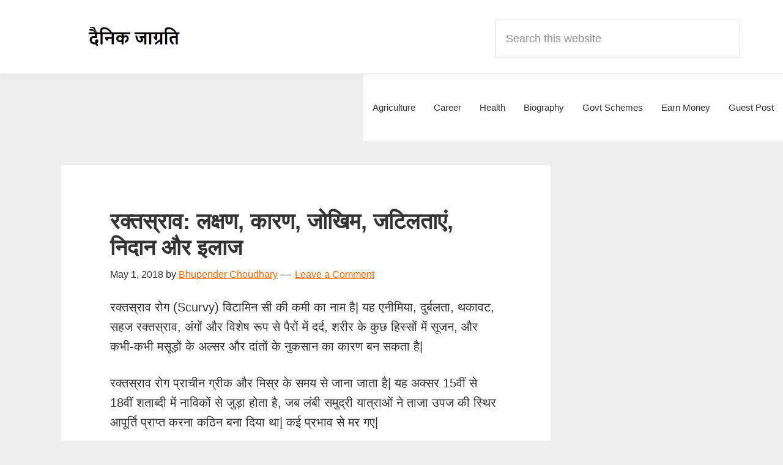

--- FILE ---
content_type: text/html; charset=UTF-8
request_url: https://www.dainikjagrati.com/%E0%A4%B0%E0%A4%95%E0%A5%8D%E0%A4%A4%E0%A4%B8%E0%A5%8D%E0%A4%B0%E0%A4%BE%E0%A4%B5/
body_size: 32446
content:
<!DOCTYPE html><html lang="en-US"><head ><meta charset="UTF-8" /><meta name="viewport" content="width=device-width, initial-scale=1" /><meta name='robots' content='index, follow, max-image-preview:large, max-snippet:-1, max-video-preview:-1' /><title>रक्तस्राव: लक्षण, कारण, जोखिम, जटिलताएं, निदान और इलाज</title><meta name="description" content="रक्तस्राव रोग (Scurvy) विटामिन सी की कमी का नाम है| यह एनीमिया, दुर्बलता, थकावट, सहज रक्तस्राव, अंगों और विशेष रूप से पैरों में दर्द, शरीर के" /><link rel="canonical" href="https://www.dainikjagrati.com/रक्तस्राव/" /><meta property="og:locale" content="en_US" /><meta property="og:type" content="article" /><meta property="og:title" content="रक्तस्राव: लक्षण, कारण, जोखिम, जटिलताएं, निदान और इलाज" /><meta property="og:description" content="रक्तस्राव रोग (Scurvy) विटामिन सी की कमी का नाम है| यह एनीमिया, दुर्बलता, थकावट, सहज रक्तस्राव, अंगों और विशेष रूप से पैरों में दर्द, शरीर के" /><meta property="og:url" content="https://www.dainikjagrati.com/रक्तस्राव/" /><meta property="og:site_name" content="Dainik Jagrati" /><meta property="article:publisher" content="https://www.facebook.com/dainikjagrati/" /><meta property="article:author" content="https://www.facebook.com/dainikjagrati/" /><meta property="article:published_time" content="2018-05-01T03:45:54+00:00" /><meta property="article:modified_time" content="2024-12-26T19:43:13+00:00" /><meta property="og:image" content="https://www.dainikjagrati.com/wp-content/uploads/2018/05/रक्तस्राव.jpg" /><meta property="og:image:width" content="695" /><meta property="og:image:height" content="311" /><meta property="og:image:type" content="image/jpeg" /><meta name="author" content="Bhupender Choudhary" /><meta name="twitter:card" content="summary_large_image" /><meta name="twitter:creator" content="@https://x.com/dainikjagrati" /><meta name="twitter:site" content="@dainikjagrati" /><meta name="twitter:label1" content="Written by" /><meta name="twitter:data1" content="Bhupender Choudhary" /><meta name="twitter:label2" content="Est. reading time" /><meta name="twitter:data2" content="9 minutes" /> <script type="application/ld+json" class="yoast-schema-graph">{"@context":"https://schema.org","@graph":[{"@type":"Article","@id":"https://www.dainikjagrati.com/%e0%a4%b0%e0%a4%95%e0%a5%8d%e0%a4%a4%e0%a4%b8%e0%a5%8d%e0%a4%b0%e0%a4%be%e0%a4%b5/#article","isPartOf":{"@id":"https://www.dainikjagrati.com/%e0%a4%b0%e0%a4%95%e0%a5%8d%e0%a4%a4%e0%a4%b8%e0%a5%8d%e0%a4%b0%e0%a4%be%e0%a4%b5/"},"author":{"name":"Bhupender Choudhary","@id":"https://www.dainikjagrati.com/#/schema/person/12ac6b249b9135cf98342c6aa0adf399"},"headline":"रक्तस्राव: लक्षण, कारण, जोखिम, जटिलताएं, निदान और इलाज","datePublished":"2018-05-01T03:45:54+00:00","dateModified":"2024-12-26T19:43:13+00:00","mainEntityOfPage":{"@id":"https://www.dainikjagrati.com/%e0%a4%b0%e0%a4%95%e0%a5%8d%e0%a4%a4%e0%a4%b8%e0%a5%8d%e0%a4%b0%e0%a4%be%e0%a4%b5/"},"wordCount":36,"commentCount":0,"publisher":{"@id":"https://www.dainikjagrati.com/#/schema/person/12ac6b249b9135cf98342c6aa0adf399"},"image":{"@id":"https://www.dainikjagrati.com/%e0%a4%b0%e0%a4%95%e0%a5%8d%e0%a4%a4%e0%a4%b8%e0%a5%8d%e0%a4%b0%e0%a4%be%e0%a4%b5/#primaryimage"},"thumbnailUrl":"https://www.dainikjagrati.com/wp-content/uploads/2018/05/रक्तस्राव.jpg","articleSection":["Health"],"inLanguage":"en-US","potentialAction":[{"@type":"CommentAction","name":"Comment","target":["https://www.dainikjagrati.com/%e0%a4%b0%e0%a4%95%e0%a5%8d%e0%a4%a4%e0%a4%b8%e0%a5%8d%e0%a4%b0%e0%a4%be%e0%a4%b5/#respond"]}]},{"@type":"WebPage","@id":"https://www.dainikjagrati.com/%e0%a4%b0%e0%a4%95%e0%a5%8d%e0%a4%a4%e0%a4%b8%e0%a5%8d%e0%a4%b0%e0%a4%be%e0%a4%b5/","url":"https://www.dainikjagrati.com/%e0%a4%b0%e0%a4%95%e0%a5%8d%e0%a4%a4%e0%a4%b8%e0%a5%8d%e0%a4%b0%e0%a4%be%e0%a4%b5/","name":"रक्तस्राव: लक्षण, कारण, जोखिम, जटिलताएं, निदान और इलाज","isPartOf":{"@id":"https://www.dainikjagrati.com/#website"},"primaryImageOfPage":{"@id":"https://www.dainikjagrati.com/%e0%a4%b0%e0%a4%95%e0%a5%8d%e0%a4%a4%e0%a4%b8%e0%a5%8d%e0%a4%b0%e0%a4%be%e0%a4%b5/#primaryimage"},"image":{"@id":"https://www.dainikjagrati.com/%e0%a4%b0%e0%a4%95%e0%a5%8d%e0%a4%a4%e0%a4%b8%e0%a5%8d%e0%a4%b0%e0%a4%be%e0%a4%b5/#primaryimage"},"thumbnailUrl":"https://www.dainikjagrati.com/wp-content/uploads/2018/05/रक्तस्राव.jpg","datePublished":"2018-05-01T03:45:54+00:00","dateModified":"2024-12-26T19:43:13+00:00","description":"रक्तस्राव रोग (Scurvy) विटामिन सी की कमी का नाम है| यह एनीमिया, दुर्बलता, थकावट, सहज रक्तस्राव, अंगों और विशेष रूप से पैरों में दर्द, शरीर के","breadcrumb":{"@id":"https://www.dainikjagrati.com/%e0%a4%b0%e0%a4%95%e0%a5%8d%e0%a4%a4%e0%a4%b8%e0%a5%8d%e0%a4%b0%e0%a4%be%e0%a4%b5/#breadcrumb"},"inLanguage":"en-US","potentialAction":[{"@type":"ReadAction","target":["https://www.dainikjagrati.com/%e0%a4%b0%e0%a4%95%e0%a5%8d%e0%a4%a4%e0%a4%b8%e0%a5%8d%e0%a4%b0%e0%a4%be%e0%a4%b5/"]}]},{"@type":"ImageObject","inLanguage":"en-US","@id":"https://www.dainikjagrati.com/%e0%a4%b0%e0%a4%95%e0%a5%8d%e0%a4%a4%e0%a4%b8%e0%a5%8d%e0%a4%b0%e0%a4%be%e0%a4%b5/#primaryimage","url":"https://www.dainikjagrati.com/wp-content/uploads/2018/05/रक्तस्राव.jpg","contentUrl":"https://www.dainikjagrati.com/wp-content/uploads/2018/05/रक्तस्राव.jpg","width":695,"height":311,"caption":"रक्तस्राव"},{"@type":"BreadcrumbList","@id":"https://www.dainikjagrati.com/%e0%a4%b0%e0%a4%95%e0%a5%8d%e0%a4%a4%e0%a4%b8%e0%a5%8d%e0%a4%b0%e0%a4%be%e0%a4%b5/#breadcrumb","itemListElement":[{"@type":"ListItem","position":1,"name":"Home","item":"https://www.dainikjagrati.com/"},{"@type":"ListItem","position":2,"name":"रक्तस्राव: लक्षण, कारण, जोखिम, जटिलताएं, निदान और इलाज"}]},{"@type":"WebSite","@id":"https://www.dainikjagrati.com/#website","url":"https://www.dainikjagrati.com/","name":"Dainik Jagrati","description":"Hindi Me Jankari Khoje","publisher":{"@id":"https://www.dainikjagrati.com/#/schema/person/12ac6b249b9135cf98342c6aa0adf399"},"potentialAction":[{"@type":"SearchAction","target":{"@type":"EntryPoint","urlTemplate":"https://www.dainikjagrati.com/?s={search_term_string}"},"query-input":{"@type":"PropertyValueSpecification","valueRequired":true,"valueName":"search_term_string"}}],"inLanguage":"en-US"},{"@type":["Person","Organization"],"@id":"https://www.dainikjagrati.com/#/schema/person/12ac6b249b9135cf98342c6aa0adf399","name":"Bhupender Choudhary","logo":{"@id":"https://www.dainikjagrati.com/#/schema/person/image/"},"sameAs":["https://www.dainikjagrati.com/","https://www.facebook.com/dainikjagrati/","https://www.instagram.com/dainikjagrati/","https://www.linkedin.com/in/dainikjagrati/","https://in.pinterest.com/dainikjagrati/","https://x.com/https://x.com/dainikjagrati","https://www.youtube.com/channel/UCvQyJDYdHYVnNYS5E16hdWg"]}]}</script> <link rel='dns-prefetch' href='//fonts.googleapis.com' /><link rel="alternate" type="application/rss+xml" title="Dainik Jagrati &raquo; Feed" href="https://www.dainikjagrati.com/feed/" /><link rel="alternate" type="application/rss+xml" title="Dainik Jagrati &raquo; Comments Feed" href="https://www.dainikjagrati.com/comments/feed/" /><style id='wp-img-auto-sizes-contain-inline-css' type='text/css'>img:is([sizes=auto i],[sizes^="auto," i]){contain-intrinsic-size:3000px 1500px}
/*# sourceURL=wp-img-auto-sizes-contain-inline-css */</style><style id="litespeed-ccss">.screen-reader-text{clip:rect(1px,1px,1px,1px);height:1px;overflow:hidden;position:absolute!important;width:1px;word-wrap:normal!important}.gb-block-pricing-table:nth-child(1){-ms-grid-row:1;-ms-grid-column:1;grid-area:col1}.gb-block-pricing-table:nth-child(2){-ms-grid-row:1;-ms-grid-column:2;grid-area:col2}.gb-block-pricing-table:nth-child(3){-ms-grid-row:1;-ms-grid-column:3;grid-area:col3}.gb-block-pricing-table:nth-child(4){-ms-grid-row:1;-ms-grid-column:4;grid-area:col4}.gb-block-layout-column:nth-child(1){-ms-grid-row:1;-ms-grid-column:1;grid-area:col1}.gb-block-layout-column:nth-child(1){-ms-grid-row:1;-ms-grid-column:1;grid-area:col1}.gb-block-layout-column:nth-child(2){-ms-grid-row:1;-ms-grid-column:2;grid-area:col2}.gb-block-layout-column:nth-child(3){-ms-grid-row:1;-ms-grid-column:3;grid-area:col3}.gb-block-layout-column:nth-child(4){-ms-grid-row:1;-ms-grid-column:4;grid-area:col4}.gb-block-layout-column:nth-child(5){-ms-grid-row:1;-ms-grid-column:5;grid-area:col5}.gb-block-layout-column:nth-child(6){-ms-grid-row:1;-ms-grid-column:6;grid-area:col6}@media only screen and (max-width:600px){.gpb-grid-mobile-reorder .gb-is-responsive-column .gb-block-layout-column:nth-of-type(1){grid-area:col2}.gpb-grid-mobile-reorder .gb-is-responsive-column .gb-block-layout-column:nth-of-type(2){grid-area:col1}}html{line-height:1.15;-webkit-text-size-adjust:100%}body{margin:0}main{display:block}h1{font-size:2em;margin:.67em 0}a{background-color:#fff0}img{border-style:none}button,input,textarea{font-family:inherit;font-size:100%;line-height:1.15;margin:0}button,input{overflow:visible}button{text-transform:none}[type=submit],button{-webkit-appearance:button}[type=submit]::-moz-focus-inner,button::-moz-focus-inner{border-style:none;padding:0}[type=submit]:-moz-focusring,button:-moz-focusring{outline:1px dotted ButtonText}textarea{overflow:auto}[type=search]{-webkit-appearance:textfield;outline-offset:-2px}[type=search]::-webkit-search-decoration{-webkit-appearance:none}::-webkit-file-upload-button{-webkit-appearance:button;font:inherit}html{box-sizing:border-box}*,*::before,*::after{box-sizing:inherit}.entry::before,.entry-content::before,.nav-primary::before,.site-container::before,.site-header::before,.site-inner::before,.widget::before,.wrap::before{content:" ";display:table}.entry::after,.entry-content::after,.nav-primary::after,.site-container::after,.site-header::after,.site-inner::after,.widget::after,.wrap::after{clear:both;content:" ";display:table}html{-moz-osx-font-smoothing:grayscale;-webkit-font-smoothing:antialiased}body{background-color:#fff;color:#333;font-family:"Source Sans Pro",sans-serif;font-size:18px;font-weight:400;line-height:1.625;margin:0;overflow-x:hidden}a{color:#0073e5;text-decoration:underline}p{margin:0 0 28px;padding:0}ul{margin:0;padding:0}li{list-style-type:none}h1,h2,h3,h4{font-family:"Source Sans Pro",sans-serif;font-weight:400;line-height:1.2;margin:0 0 20px}h1{font-size:30px}h2{font-size:27px}h3{font-size:24px}h4{font-size:20px}img{max-width:100%}img{height:auto;vertical-align:top}input,textarea{background-color:#fff;border:1px solid #ddd;color:#333;font-size:18px;font-weight:400;padding:15px;width:100%}:-ms-input-placeholder{color:#333;opacity:1}::placeholder{color:#333;opacity:1}button{background-color:#333;border:0;border-radius:5px;color:#fff;font-size:16px;font-weight:600;padding:15px 30px;text-align:center;text-decoration:none;white-space:normal;width:auto}input[type="search"]::-webkit-search-cancel-button,input[type="search"]::-webkit-search-results-button{display:none}.screen-reader-shortcut,.screen-reader-text{border:0;clip:rect(0,0,0,0);height:1px;overflow:hidden;position:absolute!important;width:1px;word-wrap:normal!important}.site-container{animation:fadein 1s;word-wrap:break-word}@keyframes fadein{from{opacity:0}to{opacity:1}}.site-inner{clear:both;margin:0 auto;padding:60px 30px 0}.breadcrumb{border-bottom:1px solid #eee;font-size:16px;margin-bottom:40px;padding-bottom:10px}.entry-title{font-size:30px;margin-bottom:10px}.entry-title a{color:#333;text-decoration:none}.widget-title{font-size:18px;font-weight:600;margin-bottom:20px}.aligncenter,.singular-image{display:block;margin:0 auto 30px}.widget{margin-bottom:40px}.widget ul>li:last-of-type{margin-bottom:0}.widget ul>li{margin-bottom:10px}.widget ul>li:last-of-type{padding-bottom:0}.featured-content .entry{border-bottom:1px solid #eee;margin-bottom:20px}.featured-content .entry:last-of-type{border-bottom:none;margin-bottom:0}.featured-content .entry-title{font-size:16px;margin-bottom:5px;margin-top:10px}.genesis-skip-link{margin:0}.genesis-skip-link li{height:0;list-style:none;width:0}:focus{color:#333;outline:#ccc solid 1px}.site-header{background-color:#fff;box-shadow:0 0 20px rgb(0 0 0/.05);padding:0 30px}.title-area{float:left;padding-bottom:25px;padding-top:25px}.wp-custom-logo .title-area{max-width:350px;padding-bottom:5px;padding-top:5px;width:100%}.wp-custom-logo .custom-logo-link{display:block}.wp-custom-logo .title-area img{width:auto}.site-title{font-size:20px;font-weight:600;line-height:1;margin-bottom:0}.site-description,.wp-custom-logo .site-title{border:0;clip:rect(0,0,0,0);height:1px;overflow:hidden;position:absolute!important;width:1px;word-wrap:normal!important}.genesis-nav-menu{clear:both;line-height:1;width:100%}.genesis-nav-menu .menu-item{display:block;float:none;position:relative}.genesis-nav-menu a{color:#333;display:block;font-size:15px;font-weight:400;outline-offset:-1px;padding-bottom:12px;padding-top:12px;text-decoration:none}.genesis-nav-menu .sub-menu,.genesis-nav-menu .sub-menu a{width:100%}.genesis-nav-menu .sub-menu{clear:both;display:none;left:-9999px;margin:0;opacity:1;padding-left:15px;position:static;z-index:99}.genesis-nav-menu .sub-menu a{background-color:#fff;font-size:14px;position:relative;word-wrap:break-word}.nav-primary{clear:left;padding-bottom:15px;padding-top:15px;width:100%}.entry{margin-bottom:40px}p.entry-meta{font-size:16px;margin-bottom:0}.entry-header .entry-meta{margin-bottom:20px}.entry-comments-link::before{content:"—";margin:0 6px 0 2px}.comment-respond label{display:block;margin-right:12px}.sidebar{font-size:16px;line-height:1.5}.sidebar .widget{margin-bottom:40px}@media only screen and (min-width:960px){.site-header{position:sticky;top:0;z-index:9999}.genesis-nav-menu .menu-item{display:inline-block}.genesis-nav-menu .sub-menu,.genesis-nav-menu .sub-menu a{width:180px}.genesis-nav-menu .sub-menu{border-top:1px solid #eee;opacity:0;padding-left:0;position:absolute}.genesis-nav-menu .sub-menu a{border:1px solid #eee;border-top:0;padding-bottom:15px;padding-top:15px}.nav-primary{clear:none;float:right;width:auto}.nav-primary .genesis-nav-menu a{padding-left:15px;padding-right:15px}.site-inner{max-width:1140px}.content{float:left;width:65%}.sidebar{float:right;width:30%}.entry{margin-bottom:60px}}a{color:#f60}.wp-custom-logo .site-container .custom-logo-link{aspect-ratio:150/25.714285714286}.wp-custom-logo .site-container .title-area{max-width:150px}.wp-custom-logo .title-area{padding-top:22.142857142857px}ul{box-sizing:border-box}.wp-block-search__button{margin-left:10px;word-break:normal}:where(.wp-block-search__button){border:1px solid #ccc;padding:6px 10px}.wp-block-search__inside-wrapper{display:flex;flex:auto;flex-wrap:nowrap;max-width:100%}.wp-block-search__label{width:100%}.wp-block-search__input{appearance:none;border:1px solid #949494;flex-grow:1;margin-left:0;margin-right:0;min-width:3rem;padding:8px;text-decoration:unset!important}:where(.wp-block-search__input){font-family:inherit;font-size:inherit;font-style:inherit;font-weight:inherit;letter-spacing:inherit;line-height:inherit;text-transform:inherit}.entry-content{counter-reset:footnotes}:root{--wp--preset--font-size--normal:16px;--wp--preset--font-size--huge:42px}.aligncenter{clear:both}.screen-reader-text{border:0;clip-path:inset(50%);height:1px;margin:-1px;overflow:hidden;padding:0;position:absolute;width:1px;word-wrap:normal!important}:root{--wp--preset--aspect-ratio--square:1;--wp--preset--aspect-ratio--4-3:4/3;--wp--preset--aspect-ratio--3-4:3/4;--wp--preset--aspect-ratio--3-2:3/2;--wp--preset--aspect-ratio--2-3:2/3;--wp--preset--aspect-ratio--16-9:16/9;--wp--preset--aspect-ratio--9-16:9/16;--wp--preset--color--black:#000000;--wp--preset--color--cyan-bluish-gray:#abb8c3;--wp--preset--color--white:#ffffff;--wp--preset--color--pale-pink:#f78da7;--wp--preset--color--vivid-red:#cf2e2e;--wp--preset--color--luminous-vivid-orange:#ff6900;--wp--preset--color--luminous-vivid-amber:#fcb900;--wp--preset--color--light-green-cyan:#7bdcb5;--wp--preset--color--vivid-green-cyan:#00d084;--wp--preset--color--pale-cyan-blue:#8ed1fc;--wp--preset--color--vivid-cyan-blue:#0693e3;--wp--preset--color--vivid-purple:#9b51e0;--wp--preset--color--theme-primary:#ff6600;--wp--preset--color--theme-secondary:#ff6600;--wp--preset--gradient--vivid-cyan-blue-to-vivid-purple:linear-gradient(135deg,rgba(6,147,227,1) 0%,rgb(155,81,224) 100%);--wp--preset--gradient--light-green-cyan-to-vivid-green-cyan:linear-gradient(135deg,rgb(122,220,180) 0%,rgb(0,208,130) 100%);--wp--preset--gradient--luminous-vivid-amber-to-luminous-vivid-orange:linear-gradient(135deg,rgba(252,185,0,1) 0%,rgba(255,105,0,1) 100%);--wp--preset--gradient--luminous-vivid-orange-to-vivid-red:linear-gradient(135deg,rgba(255,105,0,1) 0%,rgb(207,46,46) 100%);--wp--preset--gradient--very-light-gray-to-cyan-bluish-gray:linear-gradient(135deg,rgb(238,238,238) 0%,rgb(169,184,195) 100%);--wp--preset--gradient--cool-to-warm-spectrum:linear-gradient(135deg,rgb(74,234,220) 0%,rgb(151,120,209) 20%,rgb(207,42,186) 40%,rgb(238,44,130) 60%,rgb(251,105,98) 80%,rgb(254,248,76) 100%);--wp--preset--gradient--blush-light-purple:linear-gradient(135deg,rgb(255,206,236) 0%,rgb(152,150,240) 100%);--wp--preset--gradient--blush-bordeaux:linear-gradient(135deg,rgb(254,205,165) 0%,rgb(254,45,45) 50%,rgb(107,0,62) 100%);--wp--preset--gradient--luminous-dusk:linear-gradient(135deg,rgb(255,203,112) 0%,rgb(199,81,192) 50%,rgb(65,88,208) 100%);--wp--preset--gradient--pale-ocean:linear-gradient(135deg,rgb(255,245,203) 0%,rgb(182,227,212) 50%,rgb(51,167,181) 100%);--wp--preset--gradient--electric-grass:linear-gradient(135deg,rgb(202,248,128) 0%,rgb(113,206,126) 100%);--wp--preset--gradient--midnight:linear-gradient(135deg,rgb(2,3,129) 0%,rgb(40,116,252) 100%);--wp--preset--font-size--small:12px;--wp--preset--font-size--medium:20px;--wp--preset--font-size--large:20px;--wp--preset--font-size--x-large:42px;--wp--preset--font-size--normal:18px;--wp--preset--font-size--larger:24px;--wp--preset--spacing--20:0.44rem;--wp--preset--spacing--30:0.67rem;--wp--preset--spacing--40:1rem;--wp--preset--spacing--50:1.5rem;--wp--preset--spacing--60:2.25rem;--wp--preset--spacing--70:3.38rem;--wp--preset--spacing--80:5.06rem;--wp--preset--shadow--natural:6px 6px 9px rgba(0, 0, 0, 0.2);--wp--preset--shadow--deep:12px 12px 50px rgba(0, 0, 0, 0.4);--wp--preset--shadow--sharp:6px 6px 0px rgba(0, 0, 0, 0.2);--wp--preset--shadow--outlined:6px 6px 0px -3px rgba(255, 255, 255, 1), 6px 6px rgba(0, 0, 0, 1);--wp--preset--shadow--crisp:6px 6px 0px rgba(0, 0, 0, 1)}.simple-social-icons svg[class^="social-"]{display:inline-block;width:1em;height:1em;stroke-width:0;stroke:currentColor;fill:currentColor}.simple-social-icons{overflow:hidden}.simple-social-icons ul{margin:0;padding:0}.simple-social-icons ul li{background:none!important;border:none!important;float:left;list-style-type:none!important;margin:0 6px 12px!important;padding:0!important}.simple-social-icons ul li a{border:none!important;-moz-box-sizing:content-box;-webkit-box-sizing:content-box;box-sizing:content-box;display:inline-block;font-style:normal!important;font-variant:normal!important;font-weight:normal!important;height:1em;line-height:1em;text-align:center;text-decoration:none!important;text-transform:none!important;width:1em}.simple-social-icons ul.aligncenter{text-align:center}.simple-social-icons ul.aligncenter li{display:inline-block;float:none}@media screen{#simple-social-icons-2 ul li a{background-color:#f5f5f5!important;border-radius:3px;color:#333333!important;border:0#fff solid!important;font-size:20px;padding:10px}}</style><link rel="preload" data-asynced="1" data-optimized="2" as="style" onload="this.onload=null;this.rel='stylesheet'" href="https://www.dainikjagrati.com/wp-content/litespeed/ucss/aa9d9b9f23e5c3598eb77c716f871074.css?ver=46a20" /><script type="litespeed/javascript">!function(a){"use strict";var b=function(b,c,d){function e(a){return h.body?a():void setTimeout(function(){e(a)})}function f(){i.addEventListener&&i.removeEventListener("load",f),i.media=d||"all"}var g,h=a.document,i=h.createElement("link");if(c)g=c;else{var j=(h.body||h.getElementsByTagName("head")[0]).childNodes;g=j[j.length-1]}var k=h.styleSheets;i.rel="stylesheet",i.href=b,i.media="only x",e(function(){g.parentNode.insertBefore(i,c?g:g.nextSibling)});var l=function(a){for(var b=i.href,c=k.length;c--;)if(k[c].href===b)return a();setTimeout(function(){l(a)})};return i.addEventListener&&i.addEventListener("load",f),i.onloadcssdefined=l,l(f),i};"undefined"!=typeof exports?exports.loadCSS=b:a.loadCSS=b}("undefined"!=typeof global?global:this);!function(a){if(a.loadCSS){var b=loadCSS.relpreload={};if(b.support=function(){try{return a.document.createElement("link").relList.supports("preload")}catch(b){return!1}},b.poly=function(){for(var b=a.document.getElementsByTagName("link"),c=0;c<b.length;c++){var d=b[c];"preload"===d.rel&&"style"===d.getAttribute("as")&&(a.loadCSS(d.href,d,d.getAttribute("media")),d.rel=null)}},!b.support()){b.poly();var c=a.setInterval(b.poly,300);a.addEventListener&&a.addEventListener("load",function(){b.poly(),a.clearInterval(c)}),a.attachEvent&&a.attachEvent("onload",function(){a.clearInterval(c)})}}}(this);</script> <style id='genesis-sample-inline-css' type='text/css'>a,
		.entry-title a:focus,
		.entry-title a:hover,
		.genesis-nav-menu a:focus,
		.genesis-nav-menu a:hover,
		.genesis-nav-menu .current-menu-item > a,
		.genesis-nav-menu .sub-menu .current-menu-item > a:focus,
		.genesis-nav-menu .sub-menu .current-menu-item > a:hover,
		.menu-toggle:focus,
		.menu-toggle:hover,
		.sub-menu-toggle:focus,
		.sub-menu-toggle:hover {
			color: #ff6600;
		}

		

		button:focus,
		button:hover,
		input[type="button"]:focus,
		input[type="button"]:hover,
		input[type="reset"]:focus,
		input[type="reset"]:hover,
		input[type="submit"]:focus,
		input[type="submit"]:hover,
		input[type="reset"]:focus,
		input[type="reset"]:hover,
		input[type="submit"]:focus,
		input[type="submit"]:hover,
		.archive-pagination li a:focus,
		.archive-pagination li a:hover,
		.archive-pagination .active a,
		.button:focus,
		.button:hover,
		.sidebar .enews-widget input[type="submit"] {
			background-color: #ff6600;
			color: #ffffff;
		}
		
/*# sourceURL=genesis-sample-inline-css */</style><style id='wp-block-search-inline-css' type='text/css'>.wp-block-search__button{margin-left:10px;word-break:normal}.wp-block-search__button.has-icon{line-height:0}.wp-block-search__button svg{height:1.25em;min-height:24px;min-width:24px;width:1.25em;fill:currentColor;vertical-align:text-bottom}:where(.wp-block-search__button){border:1px solid #ccc;padding:6px 10px}.wp-block-search__inside-wrapper{display:flex;flex:auto;flex-wrap:nowrap;max-width:100%}.wp-block-search__label{width:100%}.wp-block-search.wp-block-search__button-only .wp-block-search__button{box-sizing:border-box;display:flex;flex-shrink:0;justify-content:center;margin-left:0;max-width:100%}.wp-block-search.wp-block-search__button-only .wp-block-search__inside-wrapper{min-width:0!important;transition-property:width}.wp-block-search.wp-block-search__button-only .wp-block-search__input{flex-basis:100%;transition-duration:.3s}.wp-block-search.wp-block-search__button-only.wp-block-search__searchfield-hidden,.wp-block-search.wp-block-search__button-only.wp-block-search__searchfield-hidden .wp-block-search__inside-wrapper{overflow:hidden}.wp-block-search.wp-block-search__button-only.wp-block-search__searchfield-hidden .wp-block-search__input{border-left-width:0!important;border-right-width:0!important;flex-basis:0;flex-grow:0;margin:0;min-width:0!important;padding-left:0!important;padding-right:0!important;width:0!important}:where(.wp-block-search__input){appearance:none;border:1px solid #949494;flex-grow:1;font-family:inherit;font-size:inherit;font-style:inherit;font-weight:inherit;letter-spacing:inherit;line-height:inherit;margin-left:0;margin-right:0;min-width:3rem;padding:8px;text-decoration:unset!important;text-transform:inherit}:where(.wp-block-search__button-inside .wp-block-search__inside-wrapper){background-color:#fff;border:1px solid #949494;box-sizing:border-box;padding:4px}:where(.wp-block-search__button-inside .wp-block-search__inside-wrapper) .wp-block-search__input{border:none;border-radius:0;padding:0 4px}:where(.wp-block-search__button-inside .wp-block-search__inside-wrapper) .wp-block-search__input:focus{outline:none}:where(.wp-block-search__button-inside .wp-block-search__inside-wrapper) :where(.wp-block-search__button){padding:4px 8px}.wp-block-search.aligncenter .wp-block-search__inside-wrapper{margin:auto}.wp-block[data-align=right] .wp-block-search.wp-block-search__button-only .wp-block-search__inside-wrapper{float:right}
/*# sourceURL=https://www.dainikjagrati.com/wp-includes/blocks/search/style.min.css */</style><style id='global-styles-inline-css' type='text/css'>:root{--wp--preset--aspect-ratio--square: 1;--wp--preset--aspect-ratio--4-3: 4/3;--wp--preset--aspect-ratio--3-4: 3/4;--wp--preset--aspect-ratio--3-2: 3/2;--wp--preset--aspect-ratio--2-3: 2/3;--wp--preset--aspect-ratio--16-9: 16/9;--wp--preset--aspect-ratio--9-16: 9/16;--wp--preset--color--black: #000000;--wp--preset--color--cyan-bluish-gray: #abb8c3;--wp--preset--color--white: #ffffff;--wp--preset--color--pale-pink: #f78da7;--wp--preset--color--vivid-red: #cf2e2e;--wp--preset--color--luminous-vivid-orange: #ff6900;--wp--preset--color--luminous-vivid-amber: #fcb900;--wp--preset--color--light-green-cyan: #7bdcb5;--wp--preset--color--vivid-green-cyan: #00d084;--wp--preset--color--pale-cyan-blue: #8ed1fc;--wp--preset--color--vivid-cyan-blue: #0693e3;--wp--preset--color--vivid-purple: #9b51e0;--wp--preset--gradient--vivid-cyan-blue-to-vivid-purple: linear-gradient(135deg,rgb(6,147,227) 0%,rgb(155,81,224) 100%);--wp--preset--gradient--light-green-cyan-to-vivid-green-cyan: linear-gradient(135deg,rgb(122,220,180) 0%,rgb(0,208,130) 100%);--wp--preset--gradient--luminous-vivid-amber-to-luminous-vivid-orange: linear-gradient(135deg,rgb(252,185,0) 0%,rgb(255,105,0) 100%);--wp--preset--gradient--luminous-vivid-orange-to-vivid-red: linear-gradient(135deg,rgb(255,105,0) 0%,rgb(207,46,46) 100%);--wp--preset--gradient--very-light-gray-to-cyan-bluish-gray: linear-gradient(135deg,rgb(238,238,238) 0%,rgb(169,184,195) 100%);--wp--preset--gradient--cool-to-warm-spectrum: linear-gradient(135deg,rgb(74,234,220) 0%,rgb(151,120,209) 20%,rgb(207,42,186) 40%,rgb(238,44,130) 60%,rgb(251,105,98) 80%,rgb(254,248,76) 100%);--wp--preset--gradient--blush-light-purple: linear-gradient(135deg,rgb(255,206,236) 0%,rgb(152,150,240) 100%);--wp--preset--gradient--blush-bordeaux: linear-gradient(135deg,rgb(254,205,165) 0%,rgb(254,45,45) 50%,rgb(107,0,62) 100%);--wp--preset--gradient--luminous-dusk: linear-gradient(135deg,rgb(255,203,112) 0%,rgb(199,81,192) 50%,rgb(65,88,208) 100%);--wp--preset--gradient--pale-ocean: linear-gradient(135deg,rgb(255,245,203) 0%,rgb(182,227,212) 50%,rgb(51,167,181) 100%);--wp--preset--gradient--electric-grass: linear-gradient(135deg,rgb(202,248,128) 0%,rgb(113,206,126) 100%);--wp--preset--gradient--midnight: linear-gradient(135deg,rgb(2,3,129) 0%,rgb(40,116,252) 100%);--wp--preset--font-size--small: 13px;--wp--preset--font-size--medium: 20px;--wp--preset--font-size--large: 36px;--wp--preset--font-size--x-large: 42px;--wp--preset--spacing--20: 0.44rem;--wp--preset--spacing--30: 0.67rem;--wp--preset--spacing--40: 1rem;--wp--preset--spacing--50: 1.5rem;--wp--preset--spacing--60: 2.25rem;--wp--preset--spacing--70: 3.38rem;--wp--preset--spacing--80: 5.06rem;--wp--preset--shadow--natural: 6px 6px 9px rgba(0, 0, 0, 0.2);--wp--preset--shadow--deep: 12px 12px 50px rgba(0, 0, 0, 0.4);--wp--preset--shadow--sharp: 6px 6px 0px rgba(0, 0, 0, 0.2);--wp--preset--shadow--outlined: 6px 6px 0px -3px rgb(255, 255, 255), 6px 6px rgb(0, 0, 0);--wp--preset--shadow--crisp: 6px 6px 0px rgb(0, 0, 0);}:where(.is-layout-flex){gap: 0.5em;}:where(.is-layout-grid){gap: 0.5em;}body .is-layout-flex{display: flex;}.is-layout-flex{flex-wrap: wrap;align-items: center;}.is-layout-flex > :is(*, div){margin: 0;}body .is-layout-grid{display: grid;}.is-layout-grid > :is(*, div){margin: 0;}:where(.wp-block-columns.is-layout-flex){gap: 2em;}:where(.wp-block-columns.is-layout-grid){gap: 2em;}:where(.wp-block-post-template.is-layout-flex){gap: 1.25em;}:where(.wp-block-post-template.is-layout-grid){gap: 1.25em;}.has-black-color{color: var(--wp--preset--color--black) !important;}.has-cyan-bluish-gray-color{color: var(--wp--preset--color--cyan-bluish-gray) !important;}.has-white-color{color: var(--wp--preset--color--white) !important;}.has-pale-pink-color{color: var(--wp--preset--color--pale-pink) !important;}.has-vivid-red-color{color: var(--wp--preset--color--vivid-red) !important;}.has-luminous-vivid-orange-color{color: var(--wp--preset--color--luminous-vivid-orange) !important;}.has-luminous-vivid-amber-color{color: var(--wp--preset--color--luminous-vivid-amber) !important;}.has-light-green-cyan-color{color: var(--wp--preset--color--light-green-cyan) !important;}.has-vivid-green-cyan-color{color: var(--wp--preset--color--vivid-green-cyan) !important;}.has-pale-cyan-blue-color{color: var(--wp--preset--color--pale-cyan-blue) !important;}.has-vivid-cyan-blue-color{color: var(--wp--preset--color--vivid-cyan-blue) !important;}.has-vivid-purple-color{color: var(--wp--preset--color--vivid-purple) !important;}.has-black-background-color{background-color: var(--wp--preset--color--black) !important;}.has-cyan-bluish-gray-background-color{background-color: var(--wp--preset--color--cyan-bluish-gray) !important;}.has-white-background-color{background-color: var(--wp--preset--color--white) !important;}.has-pale-pink-background-color{background-color: var(--wp--preset--color--pale-pink) !important;}.has-vivid-red-background-color{background-color: var(--wp--preset--color--vivid-red) !important;}.has-luminous-vivid-orange-background-color{background-color: var(--wp--preset--color--luminous-vivid-orange) !important;}.has-luminous-vivid-amber-background-color{background-color: var(--wp--preset--color--luminous-vivid-amber) !important;}.has-light-green-cyan-background-color{background-color: var(--wp--preset--color--light-green-cyan) !important;}.has-vivid-green-cyan-background-color{background-color: var(--wp--preset--color--vivid-green-cyan) !important;}.has-pale-cyan-blue-background-color{background-color: var(--wp--preset--color--pale-cyan-blue) !important;}.has-vivid-cyan-blue-background-color{background-color: var(--wp--preset--color--vivid-cyan-blue) !important;}.has-vivid-purple-background-color{background-color: var(--wp--preset--color--vivid-purple) !important;}.has-black-border-color{border-color: var(--wp--preset--color--black) !important;}.has-cyan-bluish-gray-border-color{border-color: var(--wp--preset--color--cyan-bluish-gray) !important;}.has-white-border-color{border-color: var(--wp--preset--color--white) !important;}.has-pale-pink-border-color{border-color: var(--wp--preset--color--pale-pink) !important;}.has-vivid-red-border-color{border-color: var(--wp--preset--color--vivid-red) !important;}.has-luminous-vivid-orange-border-color{border-color: var(--wp--preset--color--luminous-vivid-orange) !important;}.has-luminous-vivid-amber-border-color{border-color: var(--wp--preset--color--luminous-vivid-amber) !important;}.has-light-green-cyan-border-color{border-color: var(--wp--preset--color--light-green-cyan) !important;}.has-vivid-green-cyan-border-color{border-color: var(--wp--preset--color--vivid-green-cyan) !important;}.has-pale-cyan-blue-border-color{border-color: var(--wp--preset--color--pale-cyan-blue) !important;}.has-vivid-cyan-blue-border-color{border-color: var(--wp--preset--color--vivid-cyan-blue) !important;}.has-vivid-purple-border-color{border-color: var(--wp--preset--color--vivid-purple) !important;}.has-vivid-cyan-blue-to-vivid-purple-gradient-background{background: var(--wp--preset--gradient--vivid-cyan-blue-to-vivid-purple) !important;}.has-light-green-cyan-to-vivid-green-cyan-gradient-background{background: var(--wp--preset--gradient--light-green-cyan-to-vivid-green-cyan) !important;}.has-luminous-vivid-amber-to-luminous-vivid-orange-gradient-background{background: var(--wp--preset--gradient--luminous-vivid-amber-to-luminous-vivid-orange) !important;}.has-luminous-vivid-orange-to-vivid-red-gradient-background{background: var(--wp--preset--gradient--luminous-vivid-orange-to-vivid-red) !important;}.has-very-light-gray-to-cyan-bluish-gray-gradient-background{background: var(--wp--preset--gradient--very-light-gray-to-cyan-bluish-gray) !important;}.has-cool-to-warm-spectrum-gradient-background{background: var(--wp--preset--gradient--cool-to-warm-spectrum) !important;}.has-blush-light-purple-gradient-background{background: var(--wp--preset--gradient--blush-light-purple) !important;}.has-blush-bordeaux-gradient-background{background: var(--wp--preset--gradient--blush-bordeaux) !important;}.has-luminous-dusk-gradient-background{background: var(--wp--preset--gradient--luminous-dusk) !important;}.has-pale-ocean-gradient-background{background: var(--wp--preset--gradient--pale-ocean) !important;}.has-electric-grass-gradient-background{background: var(--wp--preset--gradient--electric-grass) !important;}.has-midnight-gradient-background{background: var(--wp--preset--gradient--midnight) !important;}.has-small-font-size{font-size: var(--wp--preset--font-size--small) !important;}.has-medium-font-size{font-size: var(--wp--preset--font-size--medium) !important;}.has-large-font-size{font-size: var(--wp--preset--font-size--large) !important;}.has-x-large-font-size{font-size: var(--wp--preset--font-size--x-large) !important;}
/*# sourceURL=global-styles-inline-css */</style><style id='classic-theme-styles-inline-css' type='text/css'>/*! This file is auto-generated */
.wp-block-button__link{color:#fff;background-color:#32373c;border-radius:9999px;box-shadow:none;text-decoration:none;padding:calc(.667em + 2px) calc(1.333em + 2px);font-size:1.125em}.wp-block-file__button{background:#32373c;color:#fff;text-decoration:none}
/*# sourceURL=/wp-includes/css/classic-themes.min.css */</style><style id='ez-toc-inline-css' type='text/css'>div#ez-toc-container .ez-toc-title {font-size: 120%;}div#ez-toc-container .ez-toc-title {font-weight: 500;}div#ez-toc-container ul li , div#ez-toc-container ul li a {font-size: 95%;}div#ez-toc-container ul li , div#ez-toc-container ul li a {font-weight: 500;}div#ez-toc-container nav ul ul li {font-size: 90%;}.ez-toc-box-title {font-weight: bold; margin-bottom: 10px; text-align: center; text-transform: uppercase; letter-spacing: 1px; color: #666; padding-bottom: 5px;position:absolute;top:-4%;left:5%;background-color: inherit;transition: top 0.3s ease;}.ez-toc-box-title.toc-closed {top:-25%;}
.ez-toc-container-direction {direction: ltr;}.ez-toc-counter ul{counter-reset: item ;}.ez-toc-counter nav ul li a::before {content: counters(item, '.', decimal) '. ';display: inline-block;counter-increment: item;flex-grow: 0;flex-shrink: 0;margin-right: .2em; float: left; }.ez-toc-widget-direction {direction: ltr;}.ez-toc-widget-container ul{counter-reset: item ;}.ez-toc-widget-container nav ul li a::before {content: counters(item, '.', decimal) '. ';display: inline-block;counter-increment: item;flex-grow: 0;flex-shrink: 0;margin-right: .2em; float: left; }
/*# sourceURL=ez-toc-inline-css */</style> <script type="litespeed/javascript" data-src="https://www.dainikjagrati.com/wp-includes/js/jquery/jquery.min.js?ver=3.7.1" id="jquery-core-js"></script> <meta name="generator" content="WordPress 6.9" /><link rel="pingback" href="https://www.dainikjagrati.com/xmlrpc.php" /> <script type="litespeed/javascript" data-src="https://pagead2.googlesyndication.com/pagead/js/adsbygoogle.js?client=ca-pub-7053658756488079"
     crossorigin="anonymous"></script>  <script type="litespeed/javascript" data-src="https://www.googletagmanager.com/gtag/js?id=G-2SF8ECVJKE"></script> <script type="litespeed/javascript">window.dataLayer=window.dataLayer||[];function gtag(){dataLayer.push(arguments)}
gtag('js',new Date());gtag('config','G-2SF8ECVJKE')</script> <style type="text/css">.site-title a { background: url(https://www.dainikjagrati.com/wp-content/uploads/2025/09/Dainik-Jagrati.png.webp) no-repeat !important; }</style><link rel="icon" href="https://www.dainikjagrati.com/wp-content/uploads/2024/06/cropped-Dainik-Jagrati-Icon-32x32.png" sizes="32x32" /><link rel="icon" href="https://www.dainikjagrati.com/wp-content/uploads/2024/06/cropped-Dainik-Jagrati-Icon-192x192.png" sizes="192x192" /><link rel="apple-touch-icon" href="https://www.dainikjagrati.com/wp-content/uploads/2024/06/cropped-Dainik-Jagrati-Icon-180x180.png" /><meta name="msapplication-TileImage" content="https://www.dainikjagrati.com/wp-content/uploads/2024/06/cropped-Dainik-Jagrati-Icon-270x270.png" /></head><body class="wp-singular post-template-default single single-post postid-2553 single-format-standard wp-theme-genesis wp-child-theme-genesis-sample custom-header header-image content-sidebar genesis-breadcrumbs-hidden genesis-footer-widgets-hidden"><div class="site-container"><ul class="genesis-skip-link"><li><a href="#genesis-nav-primary" class="screen-reader-shortcut"> Skip to primary navigation</a></li><li><a href="#genesis-content" class="screen-reader-shortcut"> Skip to main content</a></li><li><a href="#genesis-sidebar-primary" class="screen-reader-shortcut"> Skip to primary sidebar</a></li></ul><header class="site-header"><div class="wrap"><div class="title-area"><p class="site-title"><a href="https://www.dainikjagrati.com/">Dainik Jagrati</a></p><p class="site-description">Hindi Me Jankari Khoje</p></div><div class="widget-area header-widget-area"><section id="search-5" class="widget widget_search"><div class="widget-wrap"><form class="search-form" method="get" action="https://www.dainikjagrati.com/" role="search"><label class="search-form-label screen-reader-text" for="searchform-1">Search this website</label><input class="search-form-input" type="search" name="s" id="searchform-1" placeholder="Search this website"><input class="search-form-submit" type="submit" value="Search"><meta content="https://www.dainikjagrati.com/?s={s}"></form></div></section></div></div></header><nav class="nav-primary" aria-label="Main" id="genesis-nav-primary"><div class="wrap"><ul id="menu-header-menu" class="menu genesis-nav-menu menu-primary js-superfish"><li id="menu-item-36825" class="menu-item menu-item-type-taxonomy menu-item-object-category menu-item-has-children menu-item-36825"><a href="https://www.dainikjagrati.com/category/agriculture/"><span >Agriculture</span></a><ul class="sub-menu"><li id="menu-item-36829" class="menu-item menu-item-type-taxonomy menu-item-object-category menu-item-36829"><a href="https://www.dainikjagrati.com/category/vegetable-farming/"><span >Vegetable Farming</span></a></li><li id="menu-item-36831" class="menu-item menu-item-type-taxonomy menu-item-object-category menu-item-36831"><a href="https://www.dainikjagrati.com/category/organic-farming/"><span >Organic Farming</span></a></li><li id="menu-item-36828" class="menu-item menu-item-type-taxonomy menu-item-object-category menu-item-36828"><a href="https://www.dainikjagrati.com/category/horticulture/"><span >Horticulture</span></a></li><li id="menu-item-36835" class="menu-item menu-item-type-taxonomy menu-item-object-category menu-item-36835"><a href="https://www.dainikjagrati.com/category/animal-husbandry/"><span >Animal Husbandry</span></a></li></ul></li><li id="menu-item-36824" class="menu-item menu-item-type-taxonomy menu-item-object-category menu-item-36824"><a href="https://www.dainikjagrati.com/category/career/"><span >Career</span></a></li><li id="menu-item-36826" class="menu-item menu-item-type-taxonomy menu-item-object-category current-post-ancestor current-menu-parent current-post-parent menu-item-36826"><a href="https://www.dainikjagrati.com/category/health/"><span >Health</span></a></li><li id="menu-item-36827" class="menu-item menu-item-type-taxonomy menu-item-object-category menu-item-has-children menu-item-36827"><a href="https://www.dainikjagrati.com/category/biography/"><span >Biography</span></a><ul class="sub-menu"><li id="menu-item-36830" class="menu-item menu-item-type-taxonomy menu-item-object-category menu-item-36830"><a href="https://www.dainikjagrati.com/category/quotes/"><span >Quotes</span></a></li><li id="menu-item-36832" class="menu-item menu-item-type-taxonomy menu-item-object-category menu-item-36832"><a href="https://www.dainikjagrati.com/category/essay/"><span >Essay</span></a></li></ul></li><li id="menu-item-36833" class="menu-item menu-item-type-taxonomy menu-item-object-category menu-item-36833"><a href="https://www.dainikjagrati.com/category/govt-schemes/"><span >Govt Schemes</span></a></li><li id="menu-item-36834" class="menu-item menu-item-type-taxonomy menu-item-object-category menu-item-36834"><a href="https://www.dainikjagrati.com/category/earn-money/"><span >Earn Money</span></a></li><li id="menu-item-36837" class="menu-item menu-item-type-taxonomy menu-item-object-category menu-item-36837"><a href="https://www.dainikjagrati.com/category/guest-post/"><span >Guest Post</span></a></li></ul></div></nav><div class="site-inner"><div class="content-sidebar-wrap"><main class="content" id="genesis-content"><article class="post-2553 post type-post status-publish format-standard has-post-thumbnail category-health entry" aria-label="रक्तस्राव: लक्षण, कारण, जोखिम, जटिलताएं, निदान और इलाज"><header class="entry-header"><h1 class="entry-title">रक्तस्राव: लक्षण, कारण, जोखिम, जटिलताएं, निदान और इलाज</h1><p class="entry-meta"><time class="entry-time">May 1, 2018</time> by <span class="entry-author"><a href="https://www.dainikjagrati.com/author/dahiya/" class="entry-author-link" rel="author"><span class="entry-author-name">Bhupender Choudhary</span></a></span> <span class="entry-comments-link"><a href="https://www.dainikjagrati.com/%e0%a4%b0%e0%a4%95%e0%a5%8d%e0%a4%a4%e0%a4%b8%e0%a5%8d%e0%a4%b0%e0%a4%be%e0%a4%b5/#respond">Leave a Comment</a></span></p></header><div class="entry-content"><p>रक्तस्राव रोग (Scurvy) विटामिन सी की कमी का नाम है| यह एनीमिया, दुर्बलता, थकावट, सहज रक्तस्राव, अंगों और विशेष रूप से पैरों में दर्द, शरीर के कुछ हिस्सों में सूजन, और कभी-कभी मसूड़ों के अल्सर और दांतों के नुकसान का कारण बन सकता है|</p><p>रक्तस्राव रोग प्राचीन ग्रीक और मिस्र के समय से जाना जाता है| यह अक्सर 15वीं से 18वीं शताब्दी में नाविकों से जुड़ा होता है, जब लंबी समुद्री यात्राओं ने ताजा उपज की स्थिर आपूर्ति प्राप्त करना कठिन बना दिया था| कई प्रभाव से मर गए|</p><p>स्कर्वी के आधुनिक मामले दुर्लभ हैं, खासकर उन जगहों पर जहां समृद्ध ब्रेड और अनाज उपलब्ध हैं, लेकिन यह अभी भी उन लोगों को प्रभावित कर सकता है जो पर्याप्त विटामिन सी का सेवन नहीं करते हैं|</p><p><span style="font-size: 18pt;"><strong>रक्तस्राव रोग क्या है?</strong></span></p><p>रक्तस्राव रोग (Scurvy) विटामिन सी की एक गंभीर कमी है| मानव शरीर को कोलेजन (ऊतक जो आपकी मांसपेशियों और हड्डियों को जोड़ता है और आपकी त्वचा बनाता है) का उत्पादन करने के लिए विटामिन सी की आवश्यकता होती है, घावों को ठीक करता है, आपकी प्रतिरक्षा प्रणाली का समर्थन करता है, और कई अन्य आंतरिक प्रक्रियाओं में मदद करता है|</p><p>रक्तस्राव रोग के पहले लक्षण आमतौर पर कम से कम तीन महीने के बेहद कम विटामिन सी के स्तर के बाद विकसित होंगे| अधिकांश अन्य जानवरों के विपरीत, मनुष्य अपने शरीर में विटामिन सी नहीं बना सकते हैं| हमें इसे उन खाद्य पदार्थों से प्राप्त करना होगा जो हम खाते हैं|</p><p style="text-align: center;"><span style="color: #ff6600;"><strong><a style="color: #ff6600;" href="https://www.dainikjagrati.com/%e0%a4%97%e0%a4%b2%e0%a4%be-%e0%a4%ac%e0%a5%88%e0%a4%a0%e0%a4%a8%e0%a4%be/" target="_blank" rel="noopener">यह भी पढ़ें- गला बैठना के कारण, लक्षण, निदान और उपचार</a></strong></span></p><p><span style="font-size: 18pt; color: #333333;"><strong>रक्तस्राव रोग के लक्षण </strong></span></p><p>विटामिन सी शरीर में कई अलग-अलग भूमिका निभाता है| विटामिन में कमी से व्यापक लक्षण होते हैं| आम तौर पर गंभीर, निरंतर विटामिन सी की कमी के कम से कम चार सप्ताह बाद रक्तस्राव रोग के लक्षण शुरू होते हैं| आम तौर पर, हालांकि, लक्षणों के विकास के लिए तीन महीने या उससे अधिक समय लगता है, जैसे-</p><p><span style="color: #333333;"><strong>प्रारंभिक चेतावनी संकेत</strong></span></p><p>प्रारंभिक चेतावनी संकेत और रक्तस्राव रोग के लक्षणों में शामिल हैं, जैसे-</p><p><strong>1.</strong> दुर्बलता</p><p><strong>2.</strong> अस्पष्ट थकावट</p><p><strong>3.</strong> कम भूख</p><p><strong>4.</strong> चिड़चिड़ापन</p><p><strong>5.</strong> पैर दर्द</p><p><strong>6.</strong> कम श्रेणी बुखार</p><p><span style="color: #333333;"><strong>एक से तीन महीने के बाद के लक्षण</strong></span></p><p>एक से तीन महीने के बाद इलाज न किए गए स्कर्वी के सामान्य लक्षणों में शामिल हैं, जैसे-</p><p><strong>1.</strong> एनीमिया, जब रक्त में पर्याप्त लाल रक्त कोशिकाओं या हीमोग्लोबिन की कमी होती है</p><p><strong>2.</strong> गिंगिवाइटिस, या लाल, मुलायम, और निविदा मसूड़ों जो आसानी से खून बह रहा है</p><p><strong>3.</strong> त्वचा के रक्तचाप, या त्वचा के नीचे खून बह रहा है</p><p><strong>4.</strong> बाल कूप पर उठाए गए बाधाओं, अक्सर पिंडली पर, केंद्रीय बाल के साथ जो कॉर्कस्क्रूड, या मुड़ता दिखाई देता है, और आसानी से तोड़</p><p><strong>5.</strong> लाल और नीले रंग के काले झुर्रियों के बड़े क्षेत्रों, अक्सर पैरों और पैरों पर</p><p><strong>6.</strong> दांत की सड़न</p><p><strong>7.</strong> निविदा, सूजन जोड़ों</p><p><strong>8.</strong> साँसों की कमी</p><p><strong>9.</strong> छाती में दर्द</p><p><strong>10.</strong> आँखों की सूखापन, जलन, और आंखों के सफेद (कंजाक्तिवा) या ऑप्टिक तंत्रिका में हेमोर्र्हगिन्फ़</p><p><strong>11.</strong> घाव चिकित्सा और प्रतिरक्षा स्वास्थ्य कम हो गया</p><p><strong>12.</strong> प्रकाश संवेदनशीलता</p><p><strong>13.</strong> धुंधली दृष्टि</p><p><strong>14.</strong> मूड स्विंग्स, अक्सर चिड़चिड़ाहट और अवसाद</p><p><strong>15.</strong> जठरांत्र रक्तस्राव</p><p><strong>16.</strong> सरदर्द, इत्यादि|</p><p><strong>नोट:</strong> इलाज नहीं किया होने पर, रक्तस्राव रोग जीवन खतरनाक स्थितियों का कारण बन सकता है|</p><p style="text-align: center;"><span style="color: #ff6600;"><strong><a style="color: #ff6600;" href="https://www.dainikjagrati.com/%e0%a4%8f%e0%a4%b2%e0%a4%b0%e0%a5%8d%e0%a4%9c%e0%a5%80-%e0%a4%aa%e0%a5%8d%e0%a4%b0%e0%a4%a4%e0%a4%bf%e0%a4%95%e0%a5%8d%e0%a4%b0%e0%a4%bf%e0%a4%af%e0%a4%be/" target="_blank" rel="noopener">यह भी पढ़ें- एलर्जी प्रतिक्रिया के कारण, लक्षण, निदान, और इलाज</a></strong></span></p><p><span style="font-size: 18pt; color: #333333;"><strong>रक्तस्राव रोग की जटिलताएं</strong></span></p><p>दीर्घकालिक, इलाज न किए गए रक्तस्राव रोग से जुड़े लक्षणों और जटिलताओं में शामिल हैं, जैसे-</p><p><strong>1.</strong> गंभीर जौनिस, जो त्वचा और आंखों का पीला होता है</p><p><strong>2.</strong> सामान्यीकृत दर्द, कोमलता, और सूजन</p><p><strong>3.</strong> हेमोलाइसिस, एक प्रकार का एनीमिया जहां लाल रक्त कोशिकाएं टूट जाती हैं</p><p><strong>4.</strong> बुखार</p><p><strong>5.</strong> दांतों की कमी</p><p><strong>6.</strong> आतंरिक रक्त स्राव</p><p><strong>7.</strong> न्यूरोपैथी, या निचले अंग और हाथ आमतौर पर निचले अंगों और हाथों में दर्द होता है</p><p><strong>8.</strong> आक्षेप</p><p><strong>9.</strong> अंग विफलता</p><p><strong>10.</strong> प्रलाप</p><p><strong>11.</strong> प्रगाढ़ बेहोशी</p><p><strong>12.</strong> मौत, इत्यादि|</p><p style="text-align: center;"><span style="color: #ff6600;"><strong><a style="color: #ff6600;" href="https://www.dainikjagrati.com/%e0%a4%a6%e0%a4%be%e0%a4%82%e0%a4%a4/" target="_blank" rel="noopener">यह भी पढ़ें- दांत का दर्द के लक्षण, कारण, निदान और उपचार</a></strong></span></p><p><span style="font-size: 14pt; color: #333333;"><strong>शिशुओं में स्कर्वी</strong></span></p><p>रक्तस्राव रोग के साथ शिशु चिड़चिड़ाहट, चिंतित, और शांत करने के लिए मुश्किल हो जाता है| वे स्तंभित लगते हैं, उनकी बाहों और पैरों के साथ लेते हुए से आधे रास्ते तक फैला हुआ है| रक्तस्राव रोग वाले शिशु भी कमज़ोर, भंगुर, हड्डियों को फ्रैक्चर और हेमोरेजिंग या रक्तस्राव से ग्रस्त कर सकते हैं| शिशुओं में रक्तस्राव रोग के लिए जोखिम कारक में शामिल हैं, जैसे-</p><p><strong>1.</strong> कुपोषित मां</p><p><strong>2.</strong> वाष्पित या उबला हुआ दूध खिलाया जा रहा है</p><p><strong>3.</strong> नर्सिंग में कठिनाई</p><p><strong>4.</strong> प्रतिबंधित या विशेष आहार संबंधी जरूरतों</p><p><strong>5.</strong> पाचन या अवशोषण विकार, आदि|</p><p><span style="font-size: 18pt; color: #333333;"><strong>रक्तस्राव रोग के जोखिम</strong></span></p><p>आपका शरीर विटामिन सी नहीं बना सकता है, इसका मतलब है, कि आपको अपने शरीर को भोजन या पेय के माध्यम से आवश्यक पूरक विटामिन सी का उपभोग करना होगा, या पूरक लेना होगा| स्कार्वी वाले अधिकांश लोगों में ताजा फल और सब्जियों तक पहुंच नहीं होती है, या स्वस्थ आहार नहीं होता है| रक्तस्राव रोग विकासशील दुनिया में कई लोगों को प्रभावित करता है|</p><p>हाल के सार्वजनिक स्वास्थ्य सर्वेक्षणों से पता चला है, कि विकसित देशों में स्कीवी अधिक प्रचलित हो सकता है, विशेष रूप से आबादी के जोखिम वाले हिस्सों में, चिकित्सा की स्थिति और जीवनशैली की आदतें भी इस स्थिति के जोखिम को बढ़ाती हैं| कुपोषण और रक्तस्राव रोग के लिए जोखिम कारक में शामिल हैं, जैसे-</p><p><strong>1.</strong> एक बच्चा या 65 वर्ष या उससे अधिक होने के नाते</p><p><strong>2.</strong> दैनिक शराब की खपत</p><p><strong>3.</strong> अवैध दवाओं का उपयोग</p><p><strong>4.</strong> अकेला रहना</p><p><strong>5.</strong> प्रतिबंधित या निर्दिष्ट आहार</p><p><strong>6.</strong> कम आय, पौष्टिक खाद्य पदार्थों तक पहुंच कम हो गई</p><p><strong>7.</strong> बेघर या शरणार्थी होना</p><p><strong>8.</strong> ताजा फल और सब्जियों तक सीमित पहुंच वाले क्षेत्रों में रहना</p><p><strong>9.</strong> भोजन विकार या मनोवैज्ञानिक स्थितियों में भोजन करना</p><p><strong>10.</strong> तंत्रिका संबंधी स्थितियां</p><p><strong>11.</strong> विकलांग</p><p><strong>12.</strong> ज्वलनशील आंत्र रोग (आईबीडी) के रूप, चिड़चिड़ा आंत्र सिंड्रोम (आईबीएस), क्रोन रोग, या अल्सरेटिव कोलाइटिस सहित</p><p><strong>13.</strong> पाचन या चयापचय की स्थिति</p><p><strong>14.</strong> प्रतिरक्षा की स्थिति</p><p><strong>15.</strong> ऐसी जगह पर रहना जहां सांस्कृतिक आहार में लगभग पूरी तरह कार्बोहाइड्रेट जैसे रोटी, पास्ता और मकई होते हैं</p><p><strong>16.</strong> पुरानी दस्त</p><p><strong>17.</strong> निर्जलीकरण</p><p><strong>18.</strong> धूम्रपान</p><p><strong>19.</strong> कीमोथेरेपी और विकिरण थेरेपी</p><p><strong>20.</strong> डायलिसिस और गुर्दे की विफलता, आदि|</p><p style="text-align: center;"><span style="color: #ff6600;"><strong><a style="color: #ff6600;" href="https://www.dainikjagrati.com/%e0%a4%8f%e0%a4%a1%e0%a5%8d%e0%a4%b8-%e0%a4%8f%e0%a4%9a%e0%a4%86%e0%a4%88%e0%a4%b5%e0%a5%80/" target="_blank" rel="noopener">यह भी पढ़ें- एड्स / एचआईवी (AIDS / HIV) के लक्षण, कारण, निदान और उपचार</a></strong></span></p><p><span style="font-size: 18pt; color: #333333;"><strong>रक्तस्राव रोग का निदान</strong></span></p><p>यदि आपको संदेह है, कि आपको स्कर्वी है, तो चिकित्सक आपके आहार इतिहास के बारे में प्रश्न पूछेगा, स्थिति के संकेतों की जांच करेगा, और रक्त परीक्षण का आदेश देगा| आपके रक्त सीरम में विटामिन सी के स्तर की जांच के लिए रक्त परीक्षण का उपयोग किया जाएगा| आम तौर पर, रक्तस्राव रोग वाले लोगों में 11 माइक्रोन / एल से कम विटामिन सी के रक्त सीरम स्तर होते हैं|</p><p><span style="font-size: 18pt; color: #333333;"><strong>रक्तस्राव रोग का इलाज</strong></span></p><p>हालांकि लक्षण गंभीर हो सकते हैं, इलाज के लिए रक्तस्राव रोग काफी सरल है, जैसे-</p><p>कई फल और सब्जियों में विटामिन सी स्वाभाविक रूप से पाया जाता है| यह अक्सर रस, अनाज, और स्नैक्स खाद्य पदार्थों में भी जोड़ा जाता है| यदि आपको संदेह है, कि आपके पास स्कर्वी का मामूली मामला है, तो फल और सब्जियों की कम से कम पांच सर्विंग्स खाने से स्थिति का इलाज करने का सबसे आसान तरीका है|</p><p>मौखिक विटामिन सी की खुराक भी व्यापक रूप से उपलब्ध हैं, और अधिकांश मल्टीविटामिन में विटामिन शामिल है| यदि आहार में बदलाव के कुछ दिनों के बाद लक्षण जारी रहते हैं, तो चिकित्सक से बात करें|</p><p>गंभीर, पुराने, स्कर्वी के मामलों के लिए, चिकित्सक कई हफ्तों तक मौखिक विटामिन सी की खुराक की उच्च खुराक की सिफारिश कर सकते हैं| गंभीर रक्तस्राव रोग के लिए एक विशिष्ट चिकित्सीय खुराक पर कोई आम सहमति नहीं है| इन मामलों के लिए, एक चिकित्सक कई हफ्तों या उससे अधिक समय तक मौखिक विटामिन सी की खुराक की उच्च खुराक की सिफारिश कर सकता है|</p><p style="text-align: center;"><span style="color: #ff6600;"><strong><a style="color: #ff6600;" href="https://www.dainikjagrati.com/%e0%a4%aa%e0%a5%8d%e0%a4%b0%e0%a4%be%e0%a4%b8%e0%a4%b5%e0%a4%bf%e0%a4%95-%e0%a4%ac%e0%a5%81%e0%a4%96%e0%a4%be%e0%a4%b0/" target="_blank" rel="noopener">यह भी पढ़ें- प्रासविक बुखार के लक्षण, कारण, निदान और उपचार</a></strong></span></p><p><span style="font-size: 14pt; color: #333333;"><strong>वसूली: </strong></span>ज्यादातर लोग उपचार शुरू करने के बाद काफी जल्दी से रक्तस्राव रोग से ठीक होने लगते हैं| आपको एक या दो उपचार के भीतर कुछ लक्षणों में सुधार देखना चाहिए, जिनमें निम्न शामिल हैं, जैसे-</p><p><strong>1.</strong> दर्द</p><p><strong>2.</strong> थकावट</p><p><strong>3.</strong> उलझन</p><p><strong>4.</strong> सरदर्द</p><p><strong>5.</strong> मिजाज़, आदि|</p><p>अन्य उपचार में निम्नलिखित उपचारों को बेहतर बनाने में कुछ सप्ताह लग सकते हैं, जिनमें निम्न शामिल हैं, जैसे-</p><p><strong>1.</strong> दुर्बलता</p><p><strong>2.</strong> खून बह रहा है</p><p><strong>3.</strong> चोट</p><p><strong>4.</strong> पीलिया, आदि|</p><p><span style="font-size: 14pt; color: #333333;"><strong>विटामिन सी लेने की सिफारिस: </strong></span>दैनिक विटामिन सी सिफारिशें आयु, लिंग और अन्य स्वास्थ्य स्थितियों पर निर्भर करती हैं, जैसे-</p><p style="text-align: left;"><span style="color: #333333;"><strong>      आयु </strong>                     <strong>पुरुष </strong>                     <strong>महिला </strong>               <strong>स्तनपान के दौरान </strong>            <strong>गर्भावस्था के दौरान </strong></span></p><p style="text-align: left;"><strong>1.</strong> 0-6 महीने         40 मिलीग्राम             40 मिलीग्राम</p><p style="text-align: left;"><strong>2.</strong> 7-12 महीने       50 मिलीग्राम             50 मिलीग्राम</p><p style="text-align: left;"><strong>3.</strong> 1-3 साल           15 मिलीग्राम             15 मिलीग्राम</p><p style="text-align: left;"><strong>4.</strong> 4-8 साल           25 मिलीग्राम             25 मिलीग्राम</p><p style="text-align: left;"><strong>5.</strong> 9-13 साल         45 मिलीग्राम             45 मिलीग्राम</p><p style="text-align: left;"><strong>6.</strong> 14-18 साल       75 मिलीग्राम             65 मिलीग्राम             80 मिलीग्राम            115 मिलीग्राम</p><p style="text-align: left;"><strong>7.</strong> 1 9 + साल        90 मिलीग्राम             75 मिलीग्राम             85 मिलीग्राम            120 मिलीग्राम</p><p>जो लोग धूम्रपान करते हैं, या पाचन की स्थिति रखते हैं, उन्हें आमतौर पर गैर-धूम्रपान करने वालों की तुलना में कम से कम 35 मिलीग्राम की आवश्यकता होती है|</p><p style="text-align: center;"><span style="color: #ff6600;"><strong><a style="color: #ff6600;" href="https://www.dainikjagrati.com/%e0%a4%9f%e0%a4%be%e0%a4%87%e0%a4%ab%e0%a4%be%e0%a4%87%e0%a4%a1/" target="_blank" rel="noopener">यह भी पढ़ें- टाइफाइड बुखार लक्षण, कारण, जोखिम, निदान और उपचार</a></strong></span></p><p><span style="font-size: 14pt; color: #333333;"><strong>विटामिन सी के स्रोत</strong></span></p><p>नारंगी, नींबू, और नींबू जैसे साइट्रस फल परंपरागत रूप से रक्तस्राव रोग को रोकने और इलाज के लिए उपयोग किए जाते हैं| कई अन्य फलों और सब्जियों में नींबू के फल की तुलना में विटामिन सी की उच्च खुराक होती है| रस और अनाज जैसे कई तैयार खाद्य पदार्थों में भी विटामिन सी शामिल है| विटामिन सी के उच्च स्तर वाले खाद्य पदार्थों में शामिल हैं, जैसे-</p><p><strong>1.</strong> शिमला मिर्च</p><p><strong>2.</strong> गुवा और पपीता</p><p><strong>3.</strong> अंधेरे, पत्तेदार हिरन, विशेष रूप से काले, पालक, और स्विस चार्ड</p><p><strong>4.</strong> ब्रोकोली</p><p><strong>5.</strong> ब्रसल स्प्राउट</p><p><strong>6.</strong> कीवी फल</p><p><strong>7.</strong> जामुन, विशेष रूप से रास्पबेरी, स्ट्रॉबेरी, और ब्लैकबेरी</p><p><strong>8.</strong> अनानस और आम</p><p><strong>9.</strong> टमाटर, विशेष रूप से टमाटर के पेस्ट या रस</p><p><strong>10.</strong> कांटालौपेस और सबसे खरबूजे</p><p><strong>11.</strong> हरी मटर</p><p><strong>12.</strong> आलू</p><p><strong>13.</strong> गोभी, इत्यादि|</p><p>विटामिन सी पानी में घुल जाता है| पाक कला, कैनिंग, और लंबे समय तक भंडारण खाद्य पदार्थों में विटामिन सामग्री को बहुत कम कर सकता है| विटामिन सी समृद्ध खाद्य पदार्थ कच्चे, या जितना संभव हो उतना करीब खाने के लिए सबसे अच्छा है|</p><p style="text-align: center;"><span style="color: #ff6600;"><strong><a style="color: #ff6600;" href="https://www.dainikjagrati.com/%e0%a4%aa%e0%a5%87%e0%a4%b0%e0%a4%bf%e0%a4%9f%e0%a5%8b%e0%a4%a8%e0%a4%b8%e0%a4%bf%e0%a4%b2%e0%a4%b0/" target="_blank" rel="noopener">यह भी पढ़ें- पेरिटोनिलर फोड़ा होने के लक्षण, कारण, निदान और उपचार</a></strong></span></p><p><span style="font-size: 18pt; color: #333333;"><strong>रक्तस्राव रोग का दृष्टिकोण</strong></span></p><p>रक्तस्राव रोग एक पुरानी विटामिन सी की कमी के कारण होता है| अधिकांश मामले, जैसे-</p><p><strong>1.</strong> हल्के हैं</p><p><strong>2.</strong> असंतुलित आहार वाले लोगों में विकसित करें</p><p><strong>3.</strong> आहार परिवर्तन या पूरक उपयोग के साथ आसानी से इलाज योग्य हैं</p><p><strong>4.</strong> इलाज नहीं किया गया, पुरानी रक्तस्राव रोग गंभीर स्वास्थ्य जटिलताओं का कारण बन सकता है|</p><p>विटामिन सी के लिए कोई विशिष्ट चिकित्सीय खुराक सेट नहीं है। अधिकांश लोगों के लिए अनुशंसित दैनिक भत्ता प्रतिदिन 75 से 120 मिलीग्राम के बीच है|</p><p style="text-align: center;"><span style="color: #ff6600;"><strong><a style="color: #ff6600;" href="https://www.dainikjagrati.com/%e0%a4%b8%e0%a5%8d%e0%a4%b5%e0%a4%aa%e0%a5%8d%e0%a4%a8%e0%a4%a6%e0%a5%8b%e0%a4%b7/" target="_blank" rel="noopener">यह भी पढ़ें- स्वप्नदोष होने के कारण, लक्षण और उपचार</a></strong></span></p><p>अगर आपको यह लेख पसंद आया है, तो कृपया वीडियो ट्यूटोरियल के लिए हमारे <strong>YouTube</strong> चैनल को सब्सक्राइब करें| आप हमारे साथ <strong>Twitter</strong> और<strong> Facebook</strong> के द्वारा भी जुड़ सकते हैं|</p><div class="share-after share-filled share-medium" id="share-after-2553"><div class="facebook" id="facebook-after-2553" data-url="https://www.dainikjagrati.com/%e0%a4%b0%e0%a4%95%e0%a5%8d%e0%a4%a4%e0%a4%b8%e0%a5%8d%e0%a4%b0%e0%a4%be%e0%a4%b5/" data-urlalt="https://www.dainikjagrati.com/?p=2553" data-text="रक्तस्राव: लक्षण, कारण, जोखिम, जटिलताएं, निदान और इलाज" data-title="Share" data-reader="Share on Facebook" data-count="%s shares on Facebook"></div><div class="twitter" id="twitter-after-2553" data-url="https://www.dainikjagrati.com/%e0%a4%b0%e0%a4%95%e0%a5%8d%e0%a4%a4%e0%a4%b8%e0%a5%8d%e0%a4%b0%e0%a4%be%e0%a4%b5/" data-urlalt="https://www.dainikjagrati.com/?p=2553" data-text="रक्तस्राव: लक्षण, कारण, जोखिम, जटिलताएं, निदान और इलाज" data-title="Share" data-reader="Share this" data-count="%s Shares"></div><div class="pinterest" id="pinterest-after-2553" data-url="https://www.dainikjagrati.com/%e0%a4%b0%e0%a4%95%e0%a5%8d%e0%a4%a4%e0%a4%b8%e0%a5%8d%e0%a4%b0%e0%a4%be%e0%a4%b5/" data-urlalt="https://www.dainikjagrati.com/?p=2553" data-text="रक्तस्राव: लक्षण, कारण, जोखिम, जटिलताएं, निदान और इलाज" data-title="Pin" data-reader="Pin this" data-count="%s Pins"></div><div class="linkedin" id="linkedin-after-2553" data-url="https://www.dainikjagrati.com/%e0%a4%b0%e0%a4%95%e0%a5%8d%e0%a4%a4%e0%a4%b8%e0%a5%8d%e0%a4%b0%e0%a4%be%e0%a4%b5/" data-urlalt="https://www.dainikjagrati.com/?p=2553" data-text="रक्तस्राव: लक्षण, कारण, जोखिम, जटिलताएं, निदान और इलाज" data-title="Share" data-reader="Share on LinkedIn" data-count="%s shares on LinkedIn"></div></div> <script type="litespeed/javascript">jQuery(document).ready(function($){$('#facebook-after-2553').sharrre({share:{facebook:!0},urlCurl:'https://www.dainikjagrati.com/wp-content/plugins/genesis-simple-share/assets/js/sharrre/sharrre.php',enableHover:!1,enableTracking:!0,disableCount:!0,buttons:{},click:function(api,options){api.simulateClick();api.openPopup('facebook')}});$('#twitter-after-2553').sharrre({share:{twitter:!0},urlCurl:'https://www.dainikjagrati.com/wp-content/plugins/genesis-simple-share/assets/js/sharrre/sharrre.php',enableHover:!1,enableTracking:!0,disableCount:!0,buttons:{twitter:{via:'dainikjagrati'}},click:function(api,options){api.simulateClick();api.openPopup('twitter')}});$('#pinterest-after-2553').sharrre({share:{pinterest:!0},urlCurl:'https://www.dainikjagrati.com/wp-content/plugins/genesis-simple-share/assets/js/sharrre/sharrre.php',enableHover:!1,enableTracking:!0,disableCount:!0,buttons:{pinterest:{media:'https://www.dainikjagrati.com/wp-content/uploads/2018/05/रक्तस्राव.jpg',description:'रक्तस्राव: लक्षण, कारण, जोखिम, जटिलताएं, निदान और इलाज'}},click:function(api,options){api.simulateClick();api.openPopup('pinterest')}});$('#linkedin-after-2553').sharrre({share:{linkedin:!0},urlCurl:'https://www.dainikjagrati.com/wp-content/plugins/genesis-simple-share/assets/js/sharrre/sharrre.php',enableHover:!1,enableTracking:!0,disableCount:!0,buttons:{},click:function(api,options){api.simulateClick();api.openPopup('linkedin')}})})</script></div><footer class="entry-footer"></footer></article><h2 class="screen-reader-text">Reader Interactions</h2><div id="respond" class="comment-respond"><h3 id="reply-title" class="comment-reply-title">Leave a Reply <small><a rel="nofollow" id="cancel-comment-reply-link" href="/%E0%A4%B0%E0%A4%95%E0%A5%8D%E0%A4%A4%E0%A4%B8%E0%A5%8D%E0%A4%B0%E0%A4%BE%E0%A4%B5/#respond" style="display:none;">Cancel reply</a></small></h3><form action="https://www.dainikjagrati.com/wp-comments-post.php" method="post" id="commentform" class="comment-form"><p class="comment-notes"><span id="email-notes">Your email address will not be published.</span> <span class="required-field-message">Required fields are marked <span class="required">*</span></span></p><p class="comment-form-comment"><label for="comment">Comment <span class="required">*</span></label><textarea id="comment" name="comment" cols="45" rows="8" maxlength="65525" required></textarea></p><p class="comment-form-author"><label for="author">Name <span class="required">*</span></label> <input id="author" name="author" type="text" value="" size="30" maxlength="245" autocomplete="name" required /></p><p class="comment-form-email"><label for="email">Email <span class="required">*</span></label> <input id="email" name="email" type="email" value="" size="30" maxlength="100" aria-describedby="email-notes" autocomplete="email" required /></p><p class="comment-form-url"><label for="url">Website</label> <input id="url" name="url" type="url" value="" size="30" maxlength="200" autocomplete="url" /></p><p class="comment-form-cookies-consent"><input id="wp-comment-cookies-consent" name="wp-comment-cookies-consent" type="checkbox" value="yes" /> <label for="wp-comment-cookies-consent">Save my name, email, and website in this browser for the next time I comment.</label></p><p class="form-submit"><input name="submit" type="submit" id="submit" class="submit" value="Post Comment" /> <input type='hidden' name='comment_post_ID' value='2553' id='comment_post_ID' />
<input type='hidden' name='comment_parent' id='comment_parent' value='0' /></p><p style="display: none;"><input type="hidden" id="akismet_comment_nonce" name="akismet_comment_nonce" value="2f807c9d93" /></p><p style="display: none !important;" class="akismet-fields-container" data-prefix="ak_"><label>&#916;<textarea name="ak_hp_textarea" cols="45" rows="8" maxlength="100"></textarea></label><input type="hidden" id="ak_js_1" name="ak_js" value="173"/><script type="litespeed/javascript">document.getElementById("ak_js_1").setAttribute("value",(new Date()).getTime())</script></p></form></div></main><aside class="sidebar sidebar-primary widget-area" role="complementary" aria-label="Primary Sidebar" id="genesis-sidebar-primary"><h2 class="genesis-sidebar-title screen-reader-text">Primary Sidebar</h2><section id="block-2" class="widget widget_block widget_search"><div class="widget-wrap"><form role="search" method="get" action="https://www.dainikjagrati.com/" class="wp-block-search__button-outside wp-block-search__text-button wp-block-search"    ><label class="wp-block-search__label" for="wp-block-search__input-2" >Search</label><div class="wp-block-search__inside-wrapper" ><input class="wp-block-search__input" id="wp-block-search__input-2" placeholder="" value="" type="search" name="s" required /><button aria-label="Search" class="wp-block-search__button wp-element-button" type="submit" >Search</button></div></form></div></section><section id="simple-social-icons-2" class="widget simple-social-icons"><div class="widget-wrap"><ul class="alignleft"><li class="ssi-facebook"><a href="https://www.facebook.com/dainikjagrati/" target="_blank" rel="noopener noreferrer"><svg role="img" class="social-facebook" aria-labelledby="social-facebook-2"><title id="social-facebook-2">Facebook</title><use xlink:href="https://www.dainikjagrati.com/wp-content/plugins/simple-social-icons/symbol-defs.svg#social-facebook"></use></svg></a></li><li class="ssi-instagram"><a href="https://www.instagram.com/dainikjagrati/" target="_blank" rel="noopener noreferrer"><svg role="img" class="social-instagram" aria-labelledby="social-instagram-2"><title id="social-instagram-2">Instagram</title><use xlink:href="https://www.dainikjagrati.com/wp-content/plugins/simple-social-icons/symbol-defs.svg#social-instagram"></use></svg></a></li><li class="ssi-linkedin"><a href="https://www.linkedin.com/in/dainikjagrati/" target="_blank" rel="noopener noreferrer"><svg role="img" class="social-linkedin" aria-labelledby="social-linkedin-2"><title id="social-linkedin-2">LinkedIn</title><use xlink:href="https://www.dainikjagrati.com/wp-content/plugins/simple-social-icons/symbol-defs.svg#social-linkedin"></use></svg></a></li><li class="ssi-twitter"><a href="https://x.com/dainikjagrati" target="_blank" rel="noopener noreferrer"><svg role="img" class="social-twitter" aria-labelledby="social-twitter-2"><title id="social-twitter-2">Twitter</title><use xlink:href="https://www.dainikjagrati.com/wp-content/plugins/simple-social-icons/symbol-defs.svg#social-twitter"></use></svg></a></li><li class="ssi-youtube"><a href="https://www.youtube.com/@dainikjagrati" target="_blank" rel="noopener noreferrer"><svg role="img" class="social-youtube" aria-labelledby="social-youtube-2"><title id="social-youtube-2">YouTube</title><use xlink:href="https://www.dainikjagrati.com/wp-content/plugins/simple-social-icons/symbol-defs.svg#social-youtube"></use></svg></a></li></ul></div></section><section id="categories-2" class="widget widget_categories"><div class="widget-wrap"><h3 class="widgettitle widget-title">Categories</h3><form action="https://www.dainikjagrati.com" method="get"><label class="screen-reader-text" for="cat">Categories</label><select  name='cat' id='cat' class='postform'><option value='-1'>Select Category</option><option class="level-0" value="17">Agriculture</option><option class="level-0" value="15018">Animal Husbandry</option><option class="level-0" value="11">Biography</option><option class="level-0" value="7">Career</option><option class="level-0" value="17741">Earn Money</option><option class="level-0" value="22825">Essay</option><option class="level-0" value="15">Festival</option><option class="level-0" value="18092">Govt Schemes</option><option class="level-0" value="23623">Guest Post</option><option class="level-0" value="13">Health</option><option class="level-0" value="11542">Horticulture</option><option class="level-0" value="3788">Organic Farming</option><option class="level-0" value="9">Quotes</option><option class="level-0" value="14981">Vegetable Farming</option>
</select></form><script type="litespeed/javascript">((dropdownId)=>{const dropdown=document.getElementById(dropdownId);function onSelectChange(){setTimeout(()=>{if('escape'===dropdown.dataset.lastkey){return}
if(dropdown.value&&parseInt(dropdown.value)>0&&dropdown instanceof HTMLSelectElement){dropdown.parentElement.submit()}},250)}
function onKeyUp(event){if('Escape'===event.key){dropdown.dataset.lastkey='escape'}else{delete dropdown.dataset.lastkey}}
function onClick(){delete dropdown.dataset.lastkey}
dropdown.addEventListener('keyup',onKeyUp);dropdown.addEventListener('click',onClick);dropdown.addEventListener('change',onSelectChange)})("cat")</script> </div></section></aside></div></div><footer class="site-footer"><div class="wrap"><nav class="nav-secondary" aria-label="Secondary"><div class="wrap"><ul id="menu-footer" class="menu genesis-nav-menu menu-secondary js-superfish"><li id="menu-item-36791" class="menu-item menu-item-type-post_type menu-item-object-page menu-item-36791"><a href="https://www.dainikjagrati.com/about-us/"><span >About Us</span></a></li><li id="menu-item-36985" class="menu-item menu-item-type-post_type menu-item-object-page menu-item-privacy-policy menu-item-36985"><a rel="privacy-policy" href="https://www.dainikjagrati.com/privacy-policy/"><span >Privacy Policy</span></a></li><li id="menu-item-36986" class="menu-item menu-item-type-post_type menu-item-object-page menu-item-36986"><a href="https://www.dainikjagrati.com/disclaimer/"><span >Disclaimer</span></a></li><li id="menu-item-36792" class="menu-item menu-item-type-post_type menu-item-object-page menu-item-36792"><a href="https://www.dainikjagrati.com/contact-us/"><span >Contact Us</span></a></li><li id="menu-item-36987" class="menu-item menu-item-type-post_type menu-item-object-page menu-item-36987"><a href="https://www.dainikjagrati.com/sitemap/"><span >Sitemap</span></a></li></ul></div></nav><p>Copyright@Dainik Jagrati</p></div></footer></div><script type="speculationrules">{"prefetch":[{"source":"document","where":{"and":[{"href_matches":"/*"},{"not":{"href_matches":["/wp-*.php","/wp-admin/*","/wp-content/uploads/*","/wp-content/*","/wp-content/plugins/*","/wp-content/themes/genesis-sample/*","/wp-content/themes/genesis/*","/*\\?(.+)"]}},{"not":{"selector_matches":"a[rel~=\"nofollow\"]"}},{"not":{"selector_matches":".no-prefetch, .no-prefetch a"}}]},"eagerness":"conservative"}]}</script> <script type="litespeed/javascript">function genesisBlocksShare(url,title,w,h){var left=(window.innerWidth/2)-(w/2);var top=(window.innerHeight/2)-(h/2);return window.open(url,title,'toolbar=no, location=no, directories=no, status=no, menubar=no, scrollbars=no, resizable=no, copyhistory=no, width=600, height=600, top='+top+', left='+left)}</script> <style type="text/css" media="screen">#simple-social-icons-2 ul li a, #simple-social-icons-2 ul li a:hover, #simple-social-icons-2 ul li a:focus { background-color: #999999 !important; border-radius: 3px; color: #ffffff !important; border: 0px #ffffff solid !important; font-size: 18px; padding: 9px; }  #simple-social-icons-2 ul li a:hover, #simple-social-icons-2 ul li a:focus { background-color: #666666 !important; border-color: #ffffff !important; color: #ffffff !important; }  #simple-social-icons-2 ul li a:focus { outline: 1px dotted #666666 !important; }</style><script id="ez-toc-scroll-scriptjs-js-extra" type="litespeed/javascript">var eztoc_smooth_local={"scroll_offset":"30","add_request_uri":"","add_self_reference_link":""}</script> <script id="ez-toc-js-js-extra" type="litespeed/javascript">var ezTOC={"smooth_scroll":"1","visibility_hide_by_default":"1","scroll_offset":"30","fallbackIcon":"\u003Cspan class=\"\"\u003E\u003Cspan class=\"eztoc-hide\" style=\"display:none;\"\u003EToggle\u003C/span\u003E\u003Cspan class=\"ez-toc-icon-toggle-span\"\u003E\u003Csvg style=\"fill: #999;color:#999\" xmlns=\"http://www.w3.org/2000/svg\" class=\"list-377408\" width=\"20px\" height=\"20px\" viewBox=\"0 0 24 24\" fill=\"none\"\u003E\u003Cpath d=\"M6 6H4v2h2V6zm14 0H8v2h12V6zM4 11h2v2H4v-2zm16 0H8v2h12v-2zM4 16h2v2H4v-2zm16 0H8v2h12v-2z\" fill=\"currentColor\"\u003E\u003C/path\u003E\u003C/svg\u003E\u003Csvg style=\"fill: #999;color:#999\" class=\"arrow-unsorted-368013\" xmlns=\"http://www.w3.org/2000/svg\" width=\"10px\" height=\"10px\" viewBox=\"0 0 24 24\" version=\"1.2\" baseProfile=\"tiny\"\u003E\u003Cpath d=\"M18.2 9.3l-6.2-6.3-6.2 6.3c-.2.2-.3.4-.3.7s.1.5.3.7c.2.2.4.3.7.3h11c.3 0 .5-.1.7-.3.2-.2.3-.5.3-.7s-.1-.5-.3-.7zM5.8 14.7l6.2 6.3 6.2-6.3c.2-.2.3-.5.3-.7s-.1-.5-.3-.7c-.2-.2-.4-.3-.7-.3h-11c-.3 0-.5.1-.7.3-.2.2-.3.5-.3.7s.1.5.3.7z\"/\u003E\u003C/svg\u003E\u003C/span\u003E\u003C/span\u003E","visibility_hide_by_device":"1","chamomile_theme_is_on":""}</script> <script id="genesis-sample-responsive-menu-js-extra" type="litespeed/javascript">var genesis_responsive_menu={"mainMenu":"Menu","menuIconClass":"dashicons-before dashicons-menu","subMenu":"Submenu","subMenuIconsClass":"dashicons-before dashicons-arrow-down-alt2","menuClasses":{"combine":[".nav-primary",".nav-header"],"others":[]}}</script> <script data-no-optimize="1">window.lazyLoadOptions=Object.assign({},{threshold:300},window.lazyLoadOptions||{});!function(t,e){"object"==typeof exports&&"undefined"!=typeof module?module.exports=e():"function"==typeof define&&define.amd?define(e):(t="undefined"!=typeof globalThis?globalThis:t||self).LazyLoad=e()}(this,function(){"use strict";function e(){return(e=Object.assign||function(t){for(var e=1;e<arguments.length;e++){var n,a=arguments[e];for(n in a)Object.prototype.hasOwnProperty.call(a,n)&&(t[n]=a[n])}return t}).apply(this,arguments)}function o(t){return e({},at,t)}function l(t,e){return t.getAttribute(gt+e)}function c(t){return l(t,vt)}function s(t,e){return function(t,e,n){e=gt+e;null!==n?t.setAttribute(e,n):t.removeAttribute(e)}(t,vt,e)}function i(t){return s(t,null),0}function r(t){return null===c(t)}function u(t){return c(t)===_t}function d(t,e,n,a){t&&(void 0===a?void 0===n?t(e):t(e,n):t(e,n,a))}function f(t,e){et?t.classList.add(e):t.className+=(t.className?" ":"")+e}function _(t,e){et?t.classList.remove(e):t.className=t.className.replace(new RegExp("(^|\\s+)"+e+"(\\s+|$)")," ").replace(/^\s+/,"").replace(/\s+$/,"")}function g(t){return t.llTempImage}function v(t,e){!e||(e=e._observer)&&e.unobserve(t)}function b(t,e){t&&(t.loadingCount+=e)}function p(t,e){t&&(t.toLoadCount=e)}function n(t){for(var e,n=[],a=0;e=t.children[a];a+=1)"SOURCE"===e.tagName&&n.push(e);return n}function h(t,e){(t=t.parentNode)&&"PICTURE"===t.tagName&&n(t).forEach(e)}function a(t,e){n(t).forEach(e)}function m(t){return!!t[lt]}function E(t){return t[lt]}function I(t){return delete t[lt]}function y(e,t){var n;m(e)||(n={},t.forEach(function(t){n[t]=e.getAttribute(t)}),e[lt]=n)}function L(a,t){var o;m(a)&&(o=E(a),t.forEach(function(t){var e,n;e=a,(t=o[n=t])?e.setAttribute(n,t):e.removeAttribute(n)}))}function k(t,e,n){f(t,e.class_loading),s(t,st),n&&(b(n,1),d(e.callback_loading,t,n))}function A(t,e,n){n&&t.setAttribute(e,n)}function O(t,e){A(t,rt,l(t,e.data_sizes)),A(t,it,l(t,e.data_srcset)),A(t,ot,l(t,e.data_src))}function w(t,e,n){var a=l(t,e.data_bg_multi),o=l(t,e.data_bg_multi_hidpi);(a=nt&&o?o:a)&&(t.style.backgroundImage=a,n=n,f(t=t,(e=e).class_applied),s(t,dt),n&&(e.unobserve_completed&&v(t,e),d(e.callback_applied,t,n)))}function x(t,e){!e||0<e.loadingCount||0<e.toLoadCount||d(t.callback_finish,e)}function M(t,e,n){t.addEventListener(e,n),t.llEvLisnrs[e]=n}function N(t){return!!t.llEvLisnrs}function z(t){if(N(t)){var e,n,a=t.llEvLisnrs;for(e in a){var o=a[e];n=e,o=o,t.removeEventListener(n,o)}delete t.llEvLisnrs}}function C(t,e,n){var a;delete t.llTempImage,b(n,-1),(a=n)&&--a.toLoadCount,_(t,e.class_loading),e.unobserve_completed&&v(t,n)}function R(i,r,c){var l=g(i)||i;N(l)||function(t,e,n){N(t)||(t.llEvLisnrs={});var a="VIDEO"===t.tagName?"loadeddata":"load";M(t,a,e),M(t,"error",n)}(l,function(t){var e,n,a,o;n=r,a=c,o=u(e=i),C(e,n,a),f(e,n.class_loaded),s(e,ut),d(n.callback_loaded,e,a),o||x(n,a),z(l)},function(t){var e,n,a,o;n=r,a=c,o=u(e=i),C(e,n,a),f(e,n.class_error),s(e,ft),d(n.callback_error,e,a),o||x(n,a),z(l)})}function T(t,e,n){var a,o,i,r,c;t.llTempImage=document.createElement("IMG"),R(t,e,n),m(c=t)||(c[lt]={backgroundImage:c.style.backgroundImage}),i=n,r=l(a=t,(o=e).data_bg),c=l(a,o.data_bg_hidpi),(r=nt&&c?c:r)&&(a.style.backgroundImage='url("'.concat(r,'")'),g(a).setAttribute(ot,r),k(a,o,i)),w(t,e,n)}function G(t,e,n){var a;R(t,e,n),a=e,e=n,(t=Et[(n=t).tagName])&&(t(n,a),k(n,a,e))}function D(t,e,n){var a;a=t,(-1<It.indexOf(a.tagName)?G:T)(t,e,n)}function S(t,e,n){var a;t.setAttribute("loading","lazy"),R(t,e,n),a=e,(e=Et[(n=t).tagName])&&e(n,a),s(t,_t)}function V(t){t.removeAttribute(ot),t.removeAttribute(it),t.removeAttribute(rt)}function j(t){h(t,function(t){L(t,mt)}),L(t,mt)}function F(t){var e;(e=yt[t.tagName])?e(t):m(e=t)&&(t=E(e),e.style.backgroundImage=t.backgroundImage)}function P(t,e){var n;F(t),n=e,r(e=t)||u(e)||(_(e,n.class_entered),_(e,n.class_exited),_(e,n.class_applied),_(e,n.class_loading),_(e,n.class_loaded),_(e,n.class_error)),i(t),I(t)}function U(t,e,n,a){var o;n.cancel_on_exit&&(c(t)!==st||"IMG"===t.tagName&&(z(t),h(o=t,function(t){V(t)}),V(o),j(t),_(t,n.class_loading),b(a,-1),i(t),d(n.callback_cancel,t,e,a)))}function $(t,e,n,a){var o,i,r=(i=t,0<=bt.indexOf(c(i)));s(t,"entered"),f(t,n.class_entered),_(t,n.class_exited),o=t,i=a,n.unobserve_entered&&v(o,i),d(n.callback_enter,t,e,a),r||D(t,n,a)}function q(t){return t.use_native&&"loading"in HTMLImageElement.prototype}function H(t,o,i){t.forEach(function(t){return(a=t).isIntersecting||0<a.intersectionRatio?$(t.target,t,o,i):(e=t.target,n=t,a=o,t=i,void(r(e)||(f(e,a.class_exited),U(e,n,a,t),d(a.callback_exit,e,n,t))));var e,n,a})}function B(e,n){var t;tt&&!q(e)&&(n._observer=new IntersectionObserver(function(t){H(t,e,n)},{root:(t=e).container===document?null:t.container,rootMargin:t.thresholds||t.threshold+"px"}))}function J(t){return Array.prototype.slice.call(t)}function K(t){return t.container.querySelectorAll(t.elements_selector)}function Q(t){return c(t)===ft}function W(t,e){return e=t||K(e),J(e).filter(r)}function X(e,t){var n;(n=K(e),J(n).filter(Q)).forEach(function(t){_(t,e.class_error),i(t)}),t.update()}function t(t,e){var n,a,t=o(t);this._settings=t,this.loadingCount=0,B(t,this),n=t,a=this,Y&&window.addEventListener("online",function(){X(n,a)}),this.update(e)}var Y="undefined"!=typeof window,Z=Y&&!("onscroll"in window)||"undefined"!=typeof navigator&&/(gle|ing|ro)bot|crawl|spider/i.test(navigator.userAgent),tt=Y&&"IntersectionObserver"in window,et=Y&&"classList"in document.createElement("p"),nt=Y&&1<window.devicePixelRatio,at={elements_selector:".lazy",container:Z||Y?document:null,threshold:300,thresholds:null,data_src:"src",data_srcset:"srcset",data_sizes:"sizes",data_bg:"bg",data_bg_hidpi:"bg-hidpi",data_bg_multi:"bg-multi",data_bg_multi_hidpi:"bg-multi-hidpi",data_poster:"poster",class_applied:"applied",class_loading:"litespeed-loading",class_loaded:"litespeed-loaded",class_error:"error",class_entered:"entered",class_exited:"exited",unobserve_completed:!0,unobserve_entered:!1,cancel_on_exit:!0,callback_enter:null,callback_exit:null,callback_applied:null,callback_loading:null,callback_loaded:null,callback_error:null,callback_finish:null,callback_cancel:null,use_native:!1},ot="src",it="srcset",rt="sizes",ct="poster",lt="llOriginalAttrs",st="loading",ut="loaded",dt="applied",ft="error",_t="native",gt="data-",vt="ll-status",bt=[st,ut,dt,ft],pt=[ot],ht=[ot,ct],mt=[ot,it,rt],Et={IMG:function(t,e){h(t,function(t){y(t,mt),O(t,e)}),y(t,mt),O(t,e)},IFRAME:function(t,e){y(t,pt),A(t,ot,l(t,e.data_src))},VIDEO:function(t,e){a(t,function(t){y(t,pt),A(t,ot,l(t,e.data_src))}),y(t,ht),A(t,ct,l(t,e.data_poster)),A(t,ot,l(t,e.data_src)),t.load()}},It=["IMG","IFRAME","VIDEO"],yt={IMG:j,IFRAME:function(t){L(t,pt)},VIDEO:function(t){a(t,function(t){L(t,pt)}),L(t,ht),t.load()}},Lt=["IMG","IFRAME","VIDEO"];return t.prototype={update:function(t){var e,n,a,o=this._settings,i=W(t,o);{if(p(this,i.length),!Z&&tt)return q(o)?(e=o,n=this,i.forEach(function(t){-1!==Lt.indexOf(t.tagName)&&S(t,e,n)}),void p(n,0)):(t=this._observer,o=i,t.disconnect(),a=t,void o.forEach(function(t){a.observe(t)}));this.loadAll(i)}},destroy:function(){this._observer&&this._observer.disconnect(),K(this._settings).forEach(function(t){I(t)}),delete this._observer,delete this._settings,delete this.loadingCount,delete this.toLoadCount},loadAll:function(t){var e=this,n=this._settings;W(t,n).forEach(function(t){v(t,e),D(t,n,e)})},restoreAll:function(){var e=this._settings;K(e).forEach(function(t){P(t,e)})}},t.load=function(t,e){e=o(e);D(t,e)},t.resetStatus=function(t){i(t)},t}),function(t,e){"use strict";function n(){e.body.classList.add("litespeed_lazyloaded")}function a(){console.log("[LiteSpeed] Start Lazy Load"),o=new LazyLoad(Object.assign({},t.lazyLoadOptions||{},{elements_selector:"[data-lazyloaded]",callback_finish:n})),i=function(){o.update()},t.MutationObserver&&new MutationObserver(i).observe(e.documentElement,{childList:!0,subtree:!0,attributes:!0})}var o,i;t.addEventListener?t.addEventListener("load",a,!1):t.attachEvent("onload",a)}(window,document);</script><script data-no-optimize="1">window.litespeed_ui_events=window.litespeed_ui_events||["mouseover","click","keydown","wheel","touchmove","touchstart"];var urlCreator=window.URL||window.webkitURL;function litespeed_load_delayed_js_force(){console.log("[LiteSpeed] Start Load JS Delayed"),litespeed_ui_events.forEach(e=>{window.removeEventListener(e,litespeed_load_delayed_js_force,{passive:!0})}),document.querySelectorAll("iframe[data-litespeed-src]").forEach(e=>{e.setAttribute("src",e.getAttribute("data-litespeed-src"))}),"loading"==document.readyState?window.addEventListener("DOMContentLoaded",litespeed_load_delayed_js):litespeed_load_delayed_js()}litespeed_ui_events.forEach(e=>{window.addEventListener(e,litespeed_load_delayed_js_force,{passive:!0})});async function litespeed_load_delayed_js(){let t=[];for(var d in document.querySelectorAll('script[type="litespeed/javascript"]').forEach(e=>{t.push(e)}),t)await new Promise(e=>litespeed_load_one(t[d],e));document.dispatchEvent(new Event("DOMContentLiteSpeedLoaded")),window.dispatchEvent(new Event("DOMContentLiteSpeedLoaded"))}function litespeed_load_one(t,e){console.log("[LiteSpeed] Load ",t);var d=document.createElement("script");d.addEventListener("load",e),d.addEventListener("error",e),t.getAttributeNames().forEach(e=>{"type"!=e&&d.setAttribute("data-src"==e?"src":e,t.getAttribute(e))});let a=!(d.type="text/javascript");!d.src&&t.textContent&&(d.src=litespeed_inline2src(t.textContent),a=!0),t.after(d),t.remove(),a&&e()}function litespeed_inline2src(t){try{var d=urlCreator.createObjectURL(new Blob([t.replace(/^(?:<!--)?(.*?)(?:-->)?$/gm,"$1")],{type:"text/javascript"}))}catch(e){d="data:text/javascript;base64,"+btoa(t.replace(/^(?:<!--)?(.*?)(?:-->)?$/gm,"$1"))}return d}</script><script data-no-optimize="1">var litespeed_vary=document.cookie.replace(/(?:(?:^|.*;\s*)_lscache_vary\s*\=\s*([^;]*).*$)|^.*$/,"");litespeed_vary||fetch("/wp-content/plugins/litespeed-cache/guest.vary.php",{method:"POST",cache:"no-cache",redirect:"follow"}).then(e=>e.json()).then(e=>{console.log(e),e.hasOwnProperty("reload")&&"yes"==e.reload&&(sessionStorage.setItem("litespeed_docref",document.referrer),window.location.reload(!0))});</script><script data-optimized="1" type="litespeed/javascript" data-src="https://www.dainikjagrati.com/wp-content/litespeed/js/011d58ee1be886b6155a213f6bc37a34.js?ver=46a20"></script></body></html>
<!-- Page optimized by LiteSpeed Cache @2026-01-16 12:34:02 -->

<!-- Page cached by LiteSpeed Cache 7.7 on 2026-01-16 12:34:02 -->
<!-- Guest Mode -->
<!-- QUIC.cloud CCSS loaded ✅ /ccss/2bd5d32efd930f7c861f7537042fc5e7.css -->
<!-- QUIC.cloud UCSS loaded ✅ /ucss/aa9d9b9f23e5c3598eb77c716f871074.css -->